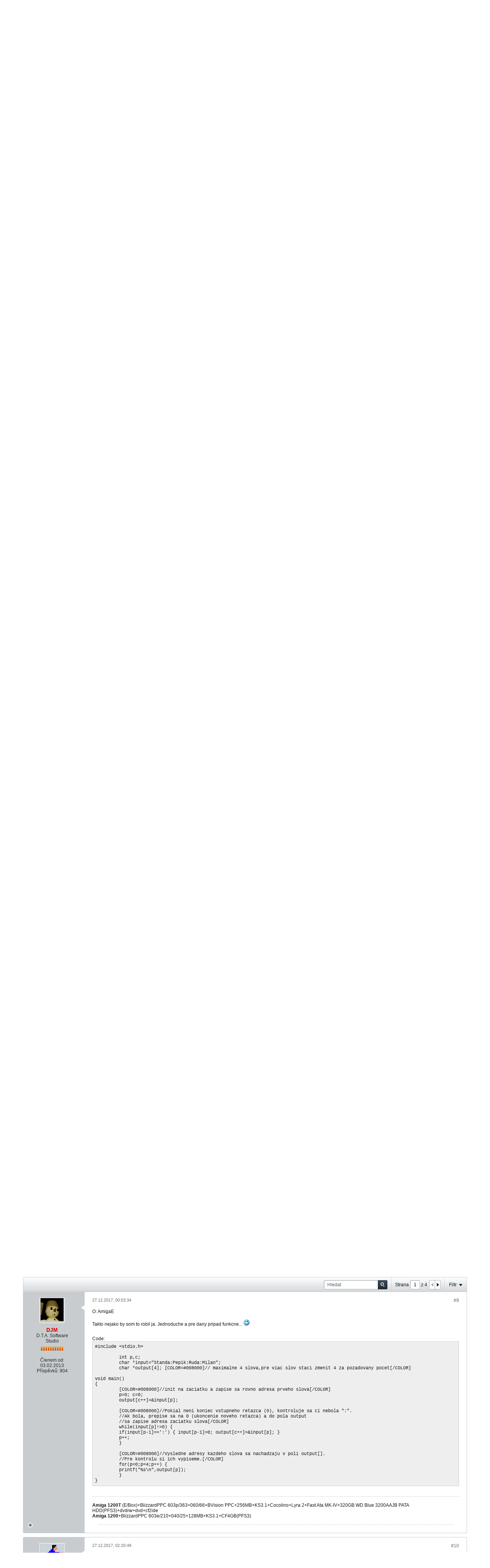

--- FILE ---
content_type: text/html; charset=UTF-8
request_url: https://www.amigaportal.cz/node/4423
body_size: 18229
content:
<!DOCTYPE html>
<html id="htmlTag" xmlns="http://www.w3.org/1999/xhtml" xml:lang="cs-CZ" lang="cs-CZ" dir="ltr">
<head>
	
	
	<base href="https://www.amigaportal.cz/" />
	
		<link rel="Shortcut Icon" href="favicon.ico" type="image/x-icon" />
	

	
	
	
		
		
	

	

	
	<link rel="stylesheet" type="text/css" href="css.php?styleid=103&amp;td=ltr&amp;sheet=css_reset.css,css_unreset.css,css_utilities.css&amp;ts=1762033297 " />
<link rel="stylesheet" type="text/css" href="css.php?styleid=103&amp;td=ltr&amp;sheet=css_imgareaselect-animated.css,css_jquery-ui-1_12_1_custom.css,css_jquery_qtip.css,css_jquery_selectBox.css,css_jquery_autogrow.css,css_global.css,css_fonts.css,css_b_link.css,css_b_layout.css,css_b_button.css,css_b_button_group.css,css_b_icon.css,css_b_tabbed_pane.css,css_b_form_control.css,css_b_form_input.css,css_b_form_select.css,css_b_form_textarea.css,css_b_media.css,css_b_divider.css,css_b_avatar.css,css_b_namecard.css,css_b_ajax_loading_indicator.css,css_responsive.css,css_b_vbscroller.css,css_b_theme_selector.css,css_b_top_background.css,css_b_module.css,css_b_comp_menu_horizontal.css,css_b_comp_menu_dropdown.css,css_b_comp_menu_vert.css,css_b_top_menu.css&amp;ts=1762033297 " />

<script type="text/javascript" src="js/header-rollup-575.js"></script>

	
	
		<meta property="og:site_name" content="Amigaportal.cz" />
		<meta property="og:description" content="Diskuze kolem různých souborových manažerů, grafických programech, trackerů a utilit." />
		<meta property="og:url" content="https://www.amigaportal.cz/node/4423" />
		
		<meta property="og:type" content="website" />
	
	<link rel="sitemap" href="xmlsitemap.php" type="application/xml" />

	
	
	<link rel="canonical" href="https://www.amigaportal.cz/node/4423" />

	
	<meta name="viewport" content="width=device-width, initial-scale=1, viewport-fit=cover" />

	
	
	
		
		
		
			
			
		
	

	
	
	
		

	<title>
		
			AmigaE - 
		
		Amigaportal.cz
	</title>

	<meta name="description" content="Diskuze kolem různých souborových manažerů, grafických programech, trackerů a utilit." />
	<meta name="generator" content="vBulletin 5.7.5" />

	
	

	<link rel="stylesheet" type="text/css" href="css.php?styleid=103&amp;td=ltr&amp;sheet=css_login.css&amp;ts=1762033297 " />
<link rel="stylesheet" type="text/css" href="css.php?styleid=103&amp;td=ltr&amp;sheet=css_b_post.css,css_b_post_control.css,css_b_post_attachments.css,css_b_post_notice.css,css_b_post_sm.css,css_b_comments.css,css_b_comment.css,css_b_comment_entry.css,css_b_userinfo.css,css_b_meter.css,css_b_inlinemod.css,css_b_bbcode.css,css_b_bbcode_user.css,css_b_event.css,css_b_link_thumbnail_list.css,css_b_thumbnail_nav.css&amp;ts=1762033297 " />
<link rel="stylesheet" type="text/css" href="css.php?styleid=103&amp;td=ltr&amp;sheet=css_b_sharing_menu.css&amp;ts=1762033297 " />
<link class="js-additional-css" rel="stylesheet" type="text/css" href="css.php?styleid=103&amp;td=ltr&amp;sheet=css_additional.css&amp;ts=1762033297 " />

<script type="text/javascript">
		if (location.hash) {
			document.write('<style type="text/css"> a.anchor { display:none;} <\/style>');
		}

		var uploadUrlTarget = "https://www.amigaportal.cz/uploader/url";
		var pageData = {
			"baseurl": "https://www.amigaportal.cz",
			"baseurl_path": "/",
			"baseurl_core": "https://www.amigaportal.cz/core",
			"baseurl_pmchat": "https://www.amigaportal.cz/pmchat/chat",
			"pageid": "82",
			"pagetemplateid": "4",
			"channelid": "29",
			"nodeid": "4423",
			"userid": "0",
			"username": "Host",
			"musername": "Host",
			"user_startofweek": "1",
			
			"user_lang_pickerdateformatoverride": "",
			"user_editorstate": "",
			"textDirLeft": "left",
			"textDirRight": "right",
			"textdirection": "ltr",
			"can_use_sitebuilder": "",
			"cookie_prefix": "bb",
			"cookie_path": "/",
			"cookie_domain": "",
			"inlinemod_cookie_name": "inlinemod_nodes",
			
				"pagenum": "1",
			
			"languageid": "5",
			"threadmarking": "2",
			"lastvisit": "1769920592",
			"phrasedate": "1762161285",
			"optionsdate": "1761427444",
			
			"current_server_datetime": "1769920592",
			"simpleversion": "v=575",
			
			"showhv_post": "1",
			"nextcron": "1769920800",
			"securitytoken": "guest",
			"privacystatus": "0",
			"flash_message": "",
			"registerurl": "https://www.amigaportal.cz/register",
			"activationurl": "https://www.amigaportal.cz/activateuser",
			"helpurl": "https://www.amigaportal.cz/help",
			"contacturl": "https://www.amigaportal.cz/contact-us",
			"datenow": "01.02.2026"
		};
		
		

	</script>
	
	
<link rel="alternate" title="Amigaportal.cz" type="application/rss+xml" href="https://www.amigaportal.cz/external?type=rss2" />
<link rel="alternate" title="Amigaportal.cz -- Aplikace" type="application/rss+xml" href="https://www.amigaportal.cz/external?type=rss2&amp;nodeid=29" />
<link rel="next" href="https://www.amigaportal.cz/node/4423/page2" />
</head>

	







	

<body id="vb-page-body" class="l-desktop page82 vb-page view-mode logged-out" itemscope itemtype="http://schema.org/ItemPage" data-usergroupid="1" data-styleid="103">
<script type="text/javascript">
	vBulletin.Responsive.Debounce.checkBrowserSize();
</script>




	


<div class="b-top-menu__background b-top-menu__background--sitebuilder js-top-menu-sitebuilder h-hide-on-small h-hide">
	<div class="b-top-menu__container">
		<ul class="b-top-menu b-top-menu--sitebuilder js-top-menu-sitebuilder--list js-shrink-event-parent">
			
		</ul>
	</div>
</div>

<nav class="b-top-menu__background js-top-menu-user">
	<div class="b-top-menu__container">
		<ul class="b-top-menu b-top-menu--user js-top-menu-user--list js-shrink-event-parent">
			




	



	<li class="b-top-menu__item b-top-menu__item--no-left-divider b-top-menu__item--no-right-divider username-container js-shrink-event-child">

		<div class="b-comp-menu-dropdown b-comp-menu-dropdown--headerbar js-comp-menu-dropdown b-comp-menu-dropdown--open-on-hover js-login-menu">
			<div id="lnkLoginSignupMenu" class="b-comp-menu-dropdown__trigger js-comp-menu-dropdown__trigger b-comp-menu-dropdown__trigger--arrow b-comp-menu-dropdown__trigger--headerbar js-button" tabindex="0">
				Přihlášení nebo registrace
			</div>

			<ul class="b-comp-menu-dropdown__content js-comp-menu-dropdown__content b-comp-menu-dropdown__content--right">

				<li class="b-comp-menu-dropdown__content-item js-comp-menu-dropdown__content-maintain-menu b-comp-menu-dropdown__content-item--no-hover">
					

<div class='js-login-form-main-container login-form-main-container'>

<div class="js-error-box error h-margin-bottom-l h-hide"></div>

<div class="js-login-message-box login-message-box h-hide">
	<div class="h-center-container"><div class="h-center">Přihlašuji se...</div></div>
</div>

<form action="" method="post" class="h-clearfix js-login-form-main ">
	<div class="login-fieldset table">
		<div class="tr">
			
				
			
			<span class="td">
				<input type="text" name="username" value="" class="js-login-username b-form-input__input b-form-input__input--full" placeholder="Uživatel" />
			</span>
		</div>
		<div class="tr">
			<span class="td">
				<input type="password" autocomplete="off" name="password" class="js-login-password b-form-input__input b-form-input__input--full" placeholder="Heslo" />
			</span>
		</div>
	</div>

	
	

	<div class="secondary-controls h-left h-clear-left h-margin-top-s">
		<label><input type="checkbox" name="rememberme"  />Pamatovat si přihlašovací údaje?</label>
	</div>

	<div class="primary-controls h-right h-clear-right h-margin-top-s">
		<button type="button" class="js-login-button b-button b-button--primary">Přihlásit se</button>
	</div>

	<div class="secondary-controls h-left h-clear-left">
		<a href="https://www.amigaportal.cz/lostpw" class='b-link lost-password-link'>Zapomenuté uživatelské jméno nebo heslo?</a>
	</div>

	<div class="primary-controls h-right h-clear-right">
		
			
			
			
		
		nebo <a id="idLoginSignup" href="https://www.amigaportal.cz/register?urlpath=aHR0cHM6Ly93d3cuYW1pZ2Fwb3J0YWwuY3ovL25vZGUvNDQyMw%3D%3D" target="_top">Registrace</a>
	</div>

</form>
</div>
				</li>

				
				

				<li id="externalLoginProviders" class="b-comp-menu-dropdown__content-item js-comp-menu-dropdown__content-maintain-menu b-comp-menu-dropdown__content-item--no-hover js-external-login-providers h-clearfix h-hide-imp">
					<span class="h-left h-margin-left-s login-external-label">Log in with</span>
					
					
					
				</li>

			</ul>

		</div>

	</li>

	

		</ul>
	</div>
</nav>

<div id="sitebuilder-wrapper" class="noselect h-clearfix h-hide-on-small">
	
</div>

<div class="main-navbar-bottom-line"></div>

<div id="outer-wrapper">
<div id="wrapper">

	
	<div id="header-axd" class="header-edit-box axdnum_1 h-clearfix">
		
		<div class="axd-container axd-container_header">
			<div class="admin-only">
				
			</div>
			<div class="axd axd_header">
				
			</div>
		</div>
		<div class="axd-container axd-container_header2">
			<div class="admin-only">
				
			</div>
			<div class="axd axd_header2">
				
			</div>
		</div>
	</div>

	
	
	
	
	<header class="b-top-background__header-mainnav-subnav">

		
		<div class="b-top-background__header-mainnav">

			
			<div id="header" class="noselect">
				<div class="header-cell header-edit-box">
					
					<div class="site-logo">
						<a href="https://www.amigaportal.cz/"><img src="filedata/fetch?filedataid=9677" data-orig-src="filedata/fetch?filedataid=9677" alt="Logo" title="Diskusní fórum pro amigisty" /></a>
					</div>
				</div>
				<div class="toolbar">
					<ul class="h-right">
						
						
						
						<li class="search-container">
							<form id="searchForm" action="https://www.amigaportal.cz/search" class="h-left" method="GET">
								<div class="h-left">

									
									<div class="search-box h-clearfix">

										<div class="search-term-container">

											<input type="text" name="q" id="q" placeholder="Hledat" class="search-term b-form-input__input b-form-input__input--shadow" autocomplete="off" />

											<div class="search-menu-container h-clearfix">
												<div class="vertical-divider-left"></div>
												<div class="b-comp-menu-dropdown js-comp-menu-dropdown b-comp-menu-dropdown--open-on-hover b-comp-menu-dropdown--header-search">
													<div class="b-comp-menu-dropdown__trigger js-comp-menu-dropdown__trigger b-comp-menu-dropdown__trigger--arrow js-button" tabindex="0"></div>
													<ul class="b-comp-menu-dropdown__content js-comp-menu-dropdown__content">

	<li class="b-comp-menu-dropdown__content-item b-comp-menu-dropdown__content-item--first b-comp-menu-dropdown__content-item--no-hover js-comp-menu-dropdown__content-maintain-menu">

		<div class="searchPopupBody">

			<label><input type="checkbox" name="searchFields[title_only]" class="searchFields_title_only" value="1" />Prohledej pouze titulky příspěvků</label>

			

			
				
				
					<label><input type="checkbox" name="searchFields[channel][]" class="searchFields_channel" value="29" />Prohledej pouze v Aplikace</label>
				
			

			<div class="b-button-group h-margin-top-xs">
				<button type="submit" id="btnSearch-popup" class="b-button b-button--primary">Hledat</button>
			</div>

		</div>

		<input type="hidden" name="searchJSON" value="" />
	</li>

	<li class="b-comp-menu-dropdown__content-item js-comp-menu-dropdown__content-maintain-menu">
		<a href="#" id="btnAdvSearch" class="adv-search-btn">Pokročilé hledání</a>
	</li>

</ul>
												</div>
											</div>

										</div>

										<button type="submit" id="btnSearch" class="search-btn" title="Hledat"><span class="b-icon b-icon__search"></span></button>

									</div>

								</div>
							</form>
						</li>
						
					</ul>
				</div>
				
			</div>

			
			<nav id="channel-tabbar" class="h-clearfix noselect">
				<ul class="channel-tabbar-list h-left b-comp-menu-horizontal js-comp-menu-horizontal js-comp-menu--dropdown-on-small b-comp-menu-dropdown--inactive js-comp-menu-dropdown__content--main-menu h-hide-on-small js-shrink-event-parent">

					
						
					

					
					
					
						
						
						
						<li class="current section-item js-shrink-event-child">
							<a   href="" class="h-left navbar_home">Fórum</a>
							
								<span class="channel-tabbar-divider"></span>
							
							<span class="mobile dropdown-icon"><span class="icon h-right"></span></span>
						</li>
					
						
						
						
						<li class=" section-item js-shrink-event-child">
							<a   href="node/13" class="h-left navbar_articles">Články</a>
							
								<span class="channel-tabbar-divider"></span>
							
							<span class="mobile dropdown-icon"><span class="icon h-right"></span></span>
						</li>
					
						
						
						
						<li class=" section-item js-shrink-event-child">
							<a   href="node/143177" class="h-left navbar_knihovna">Knihovna</a>
							
							<span class="mobile dropdown-icon"><span class="icon h-right"></span></span>
						</li>
					
					
				</ul>
			</nav>


		</div>


		
		<nav id="channel-subtabbar" class="h-clearfix  h-hide-on-small h-block js-channel-subtabbar">
			<ul class="h-left channel-subtabbar-list js-channel-subtabbar-list js-shrink-event-parent">
				
					
					
					<li class=" js-shrink-event-child">
						<a   href="search?searchJSON=%7B%22last%22%3A%7B%22from%22%3A%22lastMonth%22%7D%2C%22channel%22%3A%5B%221%22%5D%2C%22sort%22%3A%7B%22lastcontent%22%3A%22desc%22%7D%2C%22view%22%3A%22topic%22%2C%22exclude_type%22%3A%5B%22vBForum_PrivateMessage%22%5D%7D&amp;btnSubmit=" class="navbar_posledn_pspvky">Poslední příspěvky</a>
					</li>
				
					
					
					<li class=" js-shrink-event-child">
						<a   href="online" class="navbar_whos_online">Kdo je právě online?</a>
					</li>
				
					
					
					<li class=" js-shrink-event-child">
						<a   href="memberlist" class="navbar_member_list">Členové</a>
					</li>
				
					
					
					<li class=" js-shrink-event-child">
						<a   href="calendar" class="navbar_calendar">Kalendář</a>
					</li>
				
			</ul>
		</nav>


	</header>


	
		
	

	
	
		
		<nav class="breadcrumbs-wrapper">
		<ul id="breadcrumbs" class="h-clearfix" itemprop="breadcrumb">
			<li class="crumb">
				<a class="crumb-link h-flex-valign-center" href="">
					<span class="b-icon b-icon__home" title="Domů"></span>
				</a>
			</li>
			
				
					
					
				
				<li class="crumb">
					<span class="b-icon b-icon__chevron-right--gray separator"></span>
					
						<a class="crumb-link" href="https://www.amigaportal.cz/node/2">Forum</a>
					
				</li>
			
				
					
					
				
				<li class="crumb">
					<span class="b-icon b-icon__chevron-right--gray separator"></span>
					
						<a class="crumb-link" href="https://www.amigaportal.cz/node/14">Klasická Amiga</a>
					
				</li>
			
				
					
					
				
				<li class="crumb">
					<span class="b-icon b-icon__chevron-right--gray separator"></span>
					
						<a class="crumb-link" href="https://www.amigaportal.cz/node/29">Aplikace</a>
					
				</li>
			
		</ul>
		</nav>
	

	

	
	
		
			
			
				
				
				
			
		
			
			
				
				
				
			
		
	

	

	


	


	
	<main id="content">
		<div class="canvas-layout-container js-canvas-layout-container">

<div id="canvas-layout-full" class="canvas-layout" data-layout-id="1">

	

	

		
	



	



<!-- row -->
<div class="canvas-layout-row l-row no-columns h-clearfix">

	
	

	

		
		
		

		
	





	



	



	




	
	







<!-- section 200 -->



<div class="canvas-widget-list section-200 js-sectiontype-global_after_breadcrumb h-clearfix l-col__large-12 l-col__small--full l-wide-column">

	

	

	

</div>

	

</div>

	

		
	



	



<!-- row -->
<div class="canvas-layout-row l-row no-columns h-clearfix">

	
	

	

		
		
		

		
	





	



	



	




	
	







<!-- section 2 -->



<div class="canvas-widget-list section-2 js-sectiontype-notice h-clearfix l-col__large-12 l-col__small--full l-wide-column">

	

	
	<!-- *** START WIDGET widgetid:37, widgetinstanceid:20, template:widget_announcement *** -->
	
	


	
	





<div class="b-module canvas-widget default-widget announcement-widget empty" id="widget_20" data-widget-id="37" data-widget-instance-id="20">
	
	<div class="widget-header h-clearfix">
		
		
			
		

		<div class="module-title h-left">
			
				<h1 class="main-title js-main-title hide-on-editmode">Oznámení</h1>
				
				
				
			
		</div>
		
			<div class="module-buttons">
				
					<span class="toggle-button module-button-item collapse" title="Sbalit" data-toggle-title="Rozbalit"><span class="b-icon b-icon__toggle-collapse">Sbalit</span></span>
				
			</div>
		
	</div>
	

	<div class="widget-content">
		
			
				Aktuálně žádná oznámení.
				
			
				
	</div>
</div>
	<!-- *** END WIDGET widgetid:37, widgetinstanceid:20, template:widget_announcement *** -->

	<!-- *** START WIDGET widgetid:57, widgetinstanceid:21, template:widget_pagetitle *** -->
	
	


	
	





	
	
	
		
		
	







	




	



<div class="b-module canvas-widget default-widget page-title-widget widget-no-header-buttons widget-no-border" id="widget_21" data-widget-id="57" data-widget-instance-id="21">
	
	<div class="widget-header h-clearfix">
		
		

		<div class="module-title h-left">
			
				<h1 class="main-title js-main-title hide-on-editmode">AmigaE</h1>
				
				
				
			
		</div>
		
			<div class="module-buttons">
				
					<span class="toggle-button module-button-item collapse" title="Sbalit" data-toggle-title="Rozbalit"><span class="b-icon b-icon__toggle-collapse">Sbalit</span></span>
				
			</div>
		
	</div>
	


	
	

</div>
	<!-- *** END WIDGET widgetid:57, widgetinstanceid:21, template:widget_pagetitle *** -->


	

</div>

	

</div>

	

		
	



	



<!-- row -->
<div class="canvas-layout-row l-row no-columns h-clearfix">

	
	

	

		
		
		

		
	





	



	



	




	
	

	
	







<!-- section 0 -->



<div class="canvas-widget-list section-0 js-sectiontype-primary js-sectiontype-secondary h-clearfix l-col__large-12 l-col__small--full l-wide-column">

	

	
	<!-- *** START WIDGET widgetid:8, widgetinstanceid:22, template:widget_conversationdisplay *** -->
	



	
		
	
	
		
			
		
	

	
	
	
	
		
		
		
		
		

		
			
			
			

			
			
			
			
				
			
			
			

			
				
			
			

			

			

			
				
					
				
				
				
				
				
				
			

			

			

			

			
			
			

			
			

			
				
			

			
				
				
				
			

			
			

			
				
			


			
			
				
					
					
					
				
				
					
				
			
				
					
					
					
				
				
					
				
			
				
					
					
					
				
				
					
				
			
				
					
					
					
				
				
					
				
			
				
					
					
					
				
				
					
				
			
				
					
					
					
				
				
					
				
			
				
					
					
					
				
				
					
				
			
				
					
					
					
				
				
					
				
			
				
					
					
					
				
				
					
				
			
				
					
					
					
				
				
					
				
			
				
					
					
					
				
				
					
				
			
				
					
					
					
				
				
					
				
			
				
					
					
					
				
				
					
				
			
				
					
					
					
				
				
					
				
			
				
					
					
					
				
				
					
				
			

			
			
			

			
				
				
					
				

				
			

			
			
			
			
			
			

		
	

	
	
	
		
		
		 
	

	
	
	
		
		
			
		
	

	<div class="b-module canvas-widget default-widget conversation-content-widget  forum-conversation-content-widget widget-tabs widget-no-border widget-no-header-buttons  axd-container" id="widget_22" data-widget-id="8" data-widget-instance-id="22" data-widget-default-tab="">
		
			<div class="conversation-status-messages">
				
				
				
				
				<div class="conversation-status-message notice h-hide"><span></span><div class="close">X</div></div>
			</div>

			<div class="widget-header h-clearfix">
				<div class="module-title h-left main-header-title">
					
				</div>
				<div class="module-buttons">
					<span class="toggle-button module-button-item collapse" title="Sbalit" data-toggle-title="Rozbalit"><span class="b-icon b-icon__toggle-collapse">Sbalit</span></span>
				</div>
				
				
				<div class="conversation-controls h-right h-clear hide-on-editmode b-button-group h-margin-bottom-l js-movable-toolbar-button-container">
					
				</div>
				
					<div class="widget-tabs-nav h-clear">
						<a id="topic-module-top" class="anchor js-module-top-anchor"></a>
						
						<ul class="ui-tabs-nav hide-on-editmode h-left b-comp-menu-horizontal js-module-tab-menu js-comp-menu-horizontal js-comp-menu--dropdown-on-xsmall b-comp-menu-dropdown--inactive">
							
							
							<li><a href="#thread-view-tab" data-href="https://www.amigaportal.cz/node/4423?view=thread">Příspěvků</a></li>
							
							<li><a href="#stream-view-tab" data-href="https://www.amigaportal.cz/node/4423?view=stream">Nejnovější aktivita</a></li>
							
							<li><a href="#media-view-tab" data-href="https://www.amigaportal.cz/node/4423?view=media">Fotky</a></li>
						</ul>
					</div>
				
			</div>
			<div class="widget-content tab widget-tabs-panel">
				<input type="hidden" name="canmoderate" id="canmoderate" value="0" />
				
					
					
					
					
				
				<div id="thread-view-tab" class="conversation-view conversation-thread-view">
					
						
					
					
						
							
						
					

					


	
		
	



	











<div class="conversation-toolbar-wrapper  top h-clear hide-on-editmode
	
		scrolltofixed-floating
		scrolltofixed-top
	
" data-allow-history="1">
	<div class="conversation-toolbar">


		

		
			
			<div class="toolset-left">

				
				<div class="conversation-toolbar-height-shim js-shrink-event-child">
					<div class="b-button">&nbsp;</div>
				</div>

			</div>
		
		

		

		<ul class="toolset-right js-shrink-event-parent">

			
				<li class="toolbar-search h-hide-on-small js-shrink-event-child">
					<form name="toolbar-search-form" action="activity/get" method="post" class="toolbar-search-form">
						<input type="hidden" name="nodeid" value="4423" />
						<input type="hidden" name="view" value="thread" />
						
							<input type="hidden" name="per-page" value="15" />
							<input type="hidden" name="pagenum" value="1" />
						

						<div class="js-toolbar-search-inner b-form-input__input-with-button-container b-form-input__input-with-button-container--full">

							<input type="text" name="q" value="" class="b-form-input__input b-form-input__input--with-button b-form-input__input--shadow js-filter-search" placeholder="Hledat" data-filter-name="Hledat" />

							<button type="submit" name="btnSearch" id="btnSearch-top" class="b-form-input__inside-button"><span class="b-form-input__inside-button-icon b-icon b-icon__search-gray-s">Hledat</span></button>

						</div>

					</form>
				</li>
				<li class="h-hide-on-small js-shrink-event-child">
					<div class="toolbar-divider">
						<span class="toolbar-divider-inner"></span>
					</div>
				</li>
			

			
			
				
			

			
			
				<li class="toolbar-pagenav js-toolbar-pagenav h-hide-on-xsmall js-shrink-event-child">
					<div class="toolbar-pagenav-wrapper">
						<!-- Page Nav controls -->










	
	
	
	


<div class="pagenav-controls ">
	<form class="pagenav-form h-clearfix" action="https://www.amigaportal.cz/node/4423">
		<input type="hidden" class="defaultpage" value="1" />
		
		<div class="pagenav h-left">
			Strana <input type="text" name="page" class="js-pagenum textbox h-padding-horiz-none b-form-input__input--shadow" value="1" /> z <span class="pagetotal">4</span>
		</div>

		<div class="horizontal-arrows h-left">
			<a  class="arrow left-arrow h-disabled"  title="Předchozí strana" rel="prev"><span class="vb-icon vb-icon-arrow-left"></span></a>
			<a  href="https://www.amigaportal.cz/node/4423/page2" data-orig-href="https://www.amigaportal.cz/node/4423/page2" class="arrow right-arrow " data-page="2" title="Následující strana" rel="next"><span class="vb-icon vb-icon-arrow-right"></span></a>
		</div>
	</form>	
</div>
					</div>
				</li>
				
					<li class="h-hide-on-xsmall js-shrink-event-child">
						<div class="toolbar-divider">
							<span class="toolbar-divider-inner"></span>
						</div>
					</li>
				
			

			
				<li class="toolbar-filter toolbar-filter-top js-shrink-event-child">
					<div class="filter-wrapper h-clearfix js-button" tabindex="0">
						<div class="label h-left">Filtr</div>
						<div class="arrow vb-icon-wrapper h-left"><span class="vb-icon vb-icon-triangle-down-wide"></span></div>
					</div>
				</li>
			

			

			
		</ul>
	</div>


	

	
		
			
		
		
		<form action="activity/get" method="post" class="toolbar-filter-overlay h-clearfix">
			<input type="hidden" name="nodeid" value="4423" />
			<input type="hidden" name="view" value="thread" />
			
			
			
			
				<input type="hidden" name="nolimit" value="1" />
			
			
				<input type="hidden" name="per-page" value="15" />
				<input type="hidden" name="pagenum" value="1" />
			
			
			
			
				<input type="hidden" name="userid" value="0" />
			
			
			
			<input type="hidden" name="showChannelInfo" value="1" />
			<ul class="filter-options-list">
				
				
				<li>
					<div class="filter-header">Čas</div>
					<div class="filter-options">
						
						
						
						
						
						
						
						
						
							
						
						
						
						

						
							<label><input type="radio" name="filter_time" value="time_all" checked="checked" class="js-default-checked" /><span>Kdykoli</span></label>
						
						<label><input type="radio" name="filter_time" value="time_today" /><span>Dnes</span></label>
						<label><input type="radio" name="filter_time" value="time_lastweek" /><span>Poslední týden</span></label>
						<label><input type="radio" name="filter_time" value="time_lastmonth" /><span>Poslední měsíc</span></label>
					</div>
				</li>
				

				

				
				<li>
					<div class="filter-header">Zobrazit</div>
					<div class="filter-options">
						
						
						
						
						
						
						
						
						
						
						
						
						
						
						
							
						
						
						
						

						<label><input type="radio" name="filter_show" value="show_all" checked="checked" class="js-default-checked" /><span>Vše</span></label>
						<label><input type="radio" name="filter_show" value="vBForum_Text" /><span>Pouze diskuse</span></label>
						<label><input type="radio" name="filter_show" value="vBForum_Gallery" /><span>Pouze fotky</span></label>
						<label><input type="radio" name="filter_show" value="vBForum_Video" /><span>Pouze videa</span></label>
						<label><input type="radio" name="filter_show" value="vBForum_Link" /><span>Pouze odkazy</span></label>
						<label><input type="radio" name="filter_show" value="vBForum_Poll" /><span>Pouze ankety</span></label>
						<label><input type="radio" name="filter_show" value="vBForum_Event" /><span>Pouze události</span></label>
					</div>
				</li>
				
				
				
				
				
				

				

				
				<!-- end if prefixsets -->
			</ul>
		</form>

		

		<div class="filtered-by h-clearfix h-hide">
			<label>Filtrováno podle:</label>
			<div class="filter-text-wrapper h-left">
				
				
				
			</div>
			<a href="#" class="clear-all h-hide">Vymazat vše</a>
		</div>
		<div class="new-conversations-strip"><span></span> new posts</div>
	
</div>



	<div class="h-show-on-xsmall h-right h-margin-top-l js-under-toolbar-pagenav h-margin-bottom-m">
		


	



	


<div class="pagenav-container h-clearfix noselect pagenav-container--no-margin">
	<div class="js-pagenav pagenav h-right js-shrink-event-parent" data-baseurl="https://www.amigaportal.cz/node/4423">

		
			
		

		
		
			<a class="js-pagenav-button js-pagenav-prev-button b-button b-button--secondary h-hide-imp js-shrink-event-child" data-page="0" href="" tabindex="0">Předchozí</a>
		

		
		
			

				
					
				

				
					
				

				
				

				<a class="js-pagenav-button b-button b-button--narrow js-shrink-event-child b-button--primary page js-pagenav-current-button js-pagenav-first-button" data-page="1" href="https://www.amigaportal.cz/node/4423" tabindex="0">1</a>

			

				
					
				

				

				
				

				<a class="js-pagenav-button b-button b-button--narrow js-shrink-event-child b-button--secondary" data-page="2" href="https://www.amigaportal.cz/node/4423/page2" tabindex="0">2</a>

			

				
					
				

				

				
				

				<a class="js-pagenav-button b-button b-button--narrow js-shrink-event-child b-button--secondary" data-page="3" href="https://www.amigaportal.cz/node/4423/page3" tabindex="0">3</a>

			

				
					
				

				
					
				

				
				

				<a class="js-pagenav-button b-button b-button--narrow js-shrink-event-child b-button--secondary js-pagenav-last-button" data-page="4" href="https://www.amigaportal.cz/node/4423/page4" tabindex="0">4</a>

			
		
		
		
		
		<a class="js-pagenav-button b-button b-button--narrow js-shrink-event-child b-button--secondary js-pagenav-button--template h-hide-imp" data-page="0" href="https://www.amigaportal.cz/node/4423" tabindex="0">template</a>

		
		
			<a class="js-pagenav-button js-pagenav-next-button b-button b-button--secondary js-shrink-event-child" data-page="2" href="https://www.amigaportal.cz/node/4423/page2" tabindex="0">Následující</a>
		

	</div>
</div>
	</div>

					<div class="conversation-content">
						<ul class="conversation-list list-container h-clearfix   thread-view">
							
								
								
								

								
								
								
								
									

									

									
										
									
								
									

									

									
								
									

									

									
								
									

									

									
										
									
								
									

									

									
										
									
								
									

									

									
										
									
								
									

									

									
								
									

									

									
										
									
								
									

									

									
										
									
								
									

									

									
										
									
								
									

									

									
								
									

									

									
										
									
								
									

									

									
										
									
								
									

									

									
										
									
								
									

									

									
								

								

								
									

									
										
									
								
									

									
										
									
								
									

									
										
									
								
									

									
										
									
								
									

									
										
									
								
									

									
										
									
								
									

									
										
									
								
									

									
										
									
								
									

									
										
									
								
									

									
										
									
								
									

									
										
									
								
									

									
										
									
								
									

									
										
									
								
									

									
										
									
								
									

									
										
									
								
							
							
							
							
								
							
								
							
								
							
								
							
								
							
								
							
								
							
								
							
								
							
								
							
								
							
								
							
								
							
								
							
								
							

							

							
							
							
								
									
									
								
								
									
									<!-- Starter Conversation -->
									
									



	
	


















	
		
	





<li data-node-id="4423" 
	data-node-publishdate="1514232737"  
	class="b-post js-post js-comment-entry__parent h-restore--on-preview b-post--text b-post--first js-conversation-starter h-left h-clear js-slideshow__gallery-node js-poll__parent " itemscope itemtype="http://schema.org/CreativeWork">

	
	
	
		<a id="post4423" class="anchor"></a>
	

	
		

		
		

		

		
		
		<meta  itemprop="url" content="https://www.amigaportal.cz/node/4423" />
	


	<div class="l-row l-row__fixed--left">
		<div class="l-col__fixed-3 l-col--userinfo l-col__small--full h-hide--on-preview h-padding-right-l">
			



<div class="userinfo b-userinfo b-post__hide-when-deleted" itemprop="author" itemscope itemtype="http://schema.org/Person">
	
		

		
		
			
			
		

		
			<a href="https://www.amigaportal.cz/member/139-ghh" class="b-avatar b-avatar--m b-avatar--thread h-margin-bottom-l"><img src="./core/customavatars/thumbs/avatar139_13.gif" alt="ghh" title="ghh" /></a>
		
	
	<!-- responsive alteration: Added userinfo-details wrapper in order to
	support left floated avatar with all other information on the right. -->
	
	<div class="b-userinfo__details">
		
		<div class="author h-text-size--14">
			<strong>
			








	
	
		
	











	<a href="https://www.amigaportal.cz/member/139-ghh"
		class="" 
		data-vbnamecard="139">ghh</a>

			</strong>
			


	





	



		</div>
		
		

		
			
			<div class="b-meter h-margin-top-m highpos" title="je bohem mezi všemi">
				
				
					<div class="b-meter__bar b-meter__bar--selected"></div>
					<div class="b-meter__bar b-meter__bar--selected"></div>
				
					<div class="b-meter__bar b-meter__bar--selected"></div>
					<div class="b-meter__bar b-meter__bar--selected"></div>
				
					<div class="b-meter__bar b-meter__bar--selected"></div>
					<div class="b-meter__bar b-meter__bar--selected"></div>
				
					<div class="b-meter__bar b-meter__bar--selected"></div>
					<div class="b-meter__bar b-meter__bar--selected"></div>
				
					<div class="b-meter__bar b-meter__bar--selected"></div>
					<div class="b-meter__bar b-meter__bar--selected"></div>
				
			</div>
		
		
		<div class="b-userinfo__rank h-margin-top-s h-hide"></div>
		
		<ul class="b-userinfo__additional-info-block h-margin-top-xl">
			
				<li class="b-userinfo__additional-info"><label>Členem od:</label> <span>14.10.2006</span></li>
				<li class="b-userinfo__additional-info"><label>Příspěvků:</label> <span>1913</span></li>
				
			
			
				
					
				
					
				
					
				
					
				
					
				
					
				
					
				
			
			
		</ul>
		<ul class="b-userinfo__icons h-margin-none">
			
				
			
			<li class="b-userinfo__icon h-left" title="ghh je offline"><span class="b-icon b-icon__status--gray"></span></li>

			
		</ul>
	</div>
</div>
			









	


<ul class="b-sharing-menu js-sharing-menu js-comp-menu-horizontal js-comp-menu--dropdown-on-small b-post__hide-when-deleted" data-dropdown-trigger-phrase="share" data-dropdown-icon-classes="b-icon b-icon__share" data-dropdown-content-classes="b-sharing-menu--dropdown" data-dropdown-menu-classes="b-sharing-menu--right-on-small">

	

	

	

</ul>
		</div>

		<div class="js-post__content-wrapper l-col__flex-3 l-col--post__body l-col__small--full h-restore--on-preview">
			<div class="b-post__body h-restore--on-preview h-padding-horiz-xxl h-padding-top-xl h-padding-bottom-m h-clearfix">
				<div class="b-post__arrow b-post__hide-when-deleted"></div>

				

				<div class="b-post__content js-post__content">
					<hr class="b-divider--section" />

					<div class="b-media h-hide--on-preview">
						<div class="b-media__img--rev">

							
								
							

							
							
							
							
							
								<a class="b-post__count js-show-post-link" href="https://www.amigaportal.cz/node/4423#post4423">#1
								</a>
							

							

							


						</div>
						<div class="b-media__body">
							
								<h2 class="b-post__title js-post-title b-post__hide-when-deleted">
									
										<img src="https://www.amigaportal.cz/core/images/icons/icon3.png" width="16" height="16" alt="" />
									
									
									AmigaE
								</h2>
							


							
							
							<div class="b-post__timestamp"><time itemprop="dateCreated" datetime="2017-12-25T20:12:17">25.12.2017, 21:12:17</time></div>

						</div>
					</div>


					<div class="b-post__hide-when-deleted">

					

	
	
			
	

					<div class="OLD__post-content h-padding-vert-xl">
						
							<div class="axd axd_first-post">
								
								
								
							</div>
						


						
						<div class="js-post__content-text restore h-wordwrap" itemprop="text">
							
								
								Nemůžu najít jak se dělá v E něco jako je příkaz parse v arexxu. Příklad:<br />

<div class="bbcode_container">
	<div class="bbcode_description">Code:</div>
	
	<pre class="bbcode_code" style="max-height:calc(30 * 1.4rem + 12px + 20px);">/* parse ala arexx */
mujtext = &quot;Standa:Pepik:Ruda:Milan&quot;
parse var mujtext jmeno1':'jmeno2':'jmeno3':'jmeno4
say jmeno1
say jmeno2
say jmeno3
say jmeno4</pre>
</div>Mám text a vím že jsou v něm jména oddělený dvojtečkou. Příkaz parse převede to co je mezi dvojtečkama na proměnné jmeno1, jmeno2, ...<br />
<br />
Neví někdo jak se to dělá v E nebo i v jinym jazyce, E se docela podobá céčku.
							
						</div>
					</div>


	
	
	
	
	
	<div class="b-post__edit h-margin-vert-l">
		
		
			Naposledy upravil <a href="https://www.amigaportal.cz/member/139-ghh">ghh</a>; <span class="time">25.12.2017, 21:14:49</span>.
		
		
			<span class="b-post__edit-reason">Důvod:</span> šotek
		

	</div>

	
	
		
			<div class="post-signature restore"><img width="26" height="12" data-align="none" data-size="full" border="0" src="https://ghh.8u.cz/pictures/oldamiga.png" alt="" data-fullsize-url="https://ghh.8u.cz/pictures/oldamiga.png" data-thumb-url="https://ghh.8u.cz/pictures/oldamiga.png" data-title="Klikni do obrázku a uvidíš jej v původní velikosti." data-caption="" class="bbcode-attachment thumbnail" />Amiga DraCo DaMi PegasosII G4 G5 <img width="24" height="20" data-align="none" data-size="full" border="0" src="https://ghh.8u.cz/pictures/macrosystemlogo.png" alt="" data-fullsize-url="https://ghh.8u.cz/pictures/macrosystemlogo.png" data-thumb-url="https://ghh.8u.cz/pictures/macrosystemlogo.png" data-title="Klikni do obrázku a uvidíš jej v původní velikosti." data-caption="" class="bbcode-attachment thumbnail" /></div>
		
	

	</div> 
  </div> 







		
			
				
				
				
			
			
<div class="b-post__footer h-hide--on-preview h-clear h-padding-bottom-m h-margin-horiz-xl">

	<div class="h-clearfix">
		
			<div class="h-margin-bottom-xl h-margin-top-none h-text-size--11" id="content-tags-4423">

	
	
	
	
	
	
		
	

	
		<strong>Tagy:</strong>
	

	
		<span class="js-content-tag-none">Žádné</span>
	
</div>
		

		
			<hr class="b-divider b-divider--post-controls" />
		

		<ul class="h-left js-post-info">

			
			

			

			
		</ul>

		<ul class="h-margin-top-s h-right js-post-controls b-comp-menu-horizontal js-comp-menu-horizontal js-comp-menu--dropdown-on-xsmall b-comp-menu-dropdown--inactive" data-node-id="4423" data-dropdown-icon-classes="b-icon b-icon__ellipsis" data-dropdown-content-classes="b-comp-menu-dropdown__content--right">
			

			

			

			

				

					

				

			

			

			

			

			

			

			
				
			

			

		</ul>


	</div>
</div>


			<div class="edit-conversation-container"></div>
		



      </div>
    </div>  
  </div>    
</li><!-- /end .b-post -->
									
								
								

								
								
									
									
								
							
								
									
									
								
								
									<!-- Conversation Replies or Comments -->
									
									
									
										
									

									
										





	
	















	




<li data-node-id="89671" 
	data-node-publishdate="1514239090"  
	class="b-post js-post js-comment-entry__parent h-restore--on-preview b-post--text  js-conversation-reply h-left h-clear js-slideshow__gallery-node js-poll__parent " itemscope itemtype="http://schema.org/Comment">

	
	
	
		<a id="post89671" class="anchor"></a>
	

	
		

		
		

		

		
		
		<meta  itemprop="url" content="https://www.amigaportal.cz/node/89671" />
	


	<div class="l-row l-row__fixed--left">
		<div class="l-col__fixed-3 l-col--userinfo l-col__small--full h-hide--on-preview h-padding-right-l">
			



<div class="userinfo b-userinfo b-post__hide-when-deleted" itemprop="author" itemscope itemtype="http://schema.org/Person">
	
		

		
		
			
			
		

		
			<a href="https://www.amigaportal.cz/member/309-exie" class="b-avatar b-avatar--m b-avatar--thread h-margin-bottom-l"><img src="./core/images/default/default_avatar_medium.png" width="64" height="64" alt="ExiE" title="ExiE" /></a>
		
	
	<!-- responsive alteration: Added userinfo-details wrapper in order to
	support left floated avatar with all other information on the right. -->
	
	<div class="b-userinfo__details">
		
		<div class="author h-text-size--14">
			<strong>
			








	
	
		
	











	<a href="https://www.amigaportal.cz/member/309-exie"
		class="" 
		data-vbnamecard="309">ExiE</a>

			</strong>
			


	





	



		</div>
		
		
			
			<div class="usertitle">Czech Amiga News</div>
		

		
			
			<div class="b-meter h-margin-top-m highpos" title="je bohem mezi všemi">
				
				
					<div class="b-meter__bar b-meter__bar--selected"></div>
					<div class="b-meter__bar b-meter__bar--selected"></div>
				
					<div class="b-meter__bar b-meter__bar--selected"></div>
					<div class="b-meter__bar b-meter__bar--selected"></div>
				
					<div class="b-meter__bar b-meter__bar--selected"></div>
					<div class="b-meter__bar b-meter__bar--selected"></div>
				
					<div class="b-meter__bar b-meter__bar--selected"></div>
					<div class="b-meter__bar b-meter__bar--selected"></div>
				
					<div class="b-meter__bar b-meter__bar--selected"></div>
					<div class="b-meter__bar b-meter__bar--selected"></div>
				
			</div>
		
		
		<div class="b-userinfo__rank h-margin-top-s h-hide"></div>
		
		<ul class="b-userinfo__additional-info-block h-margin-top-xl">
			
				<li class="b-userinfo__additional-info"><label>Členem od:</label> <span>12.04.2009</span></li>
				<li class="b-userinfo__additional-info"><label>Příspěvků:</label> <span>1686</span></li>
				
			
			
				
					
				
					
				
					
				
					
				
					
				
					
				
					
				
			
			
		</ul>
		<ul class="b-userinfo__icons h-margin-none">
			
				
			
			<li class="b-userinfo__icon h-left" title="ExiE je offline"><span class="b-icon b-icon__status--gray"></span></li>

			
		</ul>
	</div>
</div>
			









	


<ul class="b-sharing-menu js-sharing-menu js-comp-menu-horizontal js-comp-menu--dropdown-on-small b-post__hide-when-deleted" data-dropdown-trigger-phrase="share" data-dropdown-icon-classes="b-icon b-icon__share" data-dropdown-content-classes="b-sharing-menu--dropdown" data-dropdown-menu-classes="b-sharing-menu--right-on-small">

	

	

	

</ul>
		</div>

		<div class="js-post__content-wrapper l-col__flex-3 l-col--post__body l-col__small--full h-restore--on-preview">
			<div class="b-post__body h-restore--on-preview h-padding-horiz-xxl h-padding-top-xl h-padding-bottom-m h-clearfix">
				<div class="b-post__arrow b-post__hide-when-deleted"></div>

				

				<div class="b-post__content js-post__content">
					<hr class="b-divider--section" />

					<div class="b-media h-hide--on-preview">
						<div class="b-media__img--rev">

							
								
							

							
							
							
							
							

							
								<a class="b-post__count js-show-post-link" href="https://www.amigaportal.cz/node/4423?p=89671#post89671">#2</a>
							

							


						</div>
						<div class="b-media__body">
							


							
							
							<div class="b-post__timestamp"><time itemprop="dateCreated" datetime="2017-12-25T21:58:10">25.12.2017, 22:58:10</time></div>

						</div>
					</div>


					<div class="b-post__hide-when-deleted">

					
			
	

					<div class="OLD__post-content h-padding-vert-xl">
						


						
						<div class="js-post__content-text restore h-wordwrap" itemprop="text">
							
								
								O: AmigaE<br />
<br />
<div class="bbcode_container">
	<div class="bbcode_quote">
		<div class="quote_container">
			<div class="bbcode_quote_container b-icon b-icon__ldquo-l--gray"></div>
			
				<div class="bbcode_postedby">
					Autorem citovaného textu je <strong>ghh</strong>
					
						
						
							
							
							
							
								
								
								
								
									<a href="https://www.amigaportal.cz/node/4423#post4423" rel="nofollow" title="Přejít na původní příspěvek" class="b-icon b-icon__double-arrow-right--blue animate-scroll">Přejít na původní příspěvek</a>
								
							
						
					
				</div>
				<div class="message">Nemůžu najít jak se dělá v E něco jako je příkaz parse v arexxu. Příklad:<br />
Neví někdo jak se to dělá v E nebo i v jinym jazyce, E se docela podobá céčku.</div>
			
		</div>
	</div>
</div>Ja se obavam, ze jak C tak E jsou trosku &quot;nizsi&quot; programovaci jazyky a zadne takto jednoduche funkce nenabizeji (na rozdil treba od PHP kde je <i>explode</i>, nebo <i>str.split</i> v Pythonu).<br />
<br />
V Ccku by jsi mohl pouzit <i>strtok()</i> pripadne pokud by jsi mel k dispozici <i>strsep().<br />
</i><br />
Ale muzu se samozrejme mylit...
							
						</div>
					</div>



	
	

	</div> 
  </div> 





	
	





		
			
				
				
				
				
				
				
			
			
<div class="b-post__footer h-hide--on-preview h-clear h-padding-bottom-m h-margin-horiz-xl">

	<div class="h-clearfix">
		

		
			<hr class="b-divider b-divider--post-controls" />
		

		<ul class="h-left js-post-info">

			
			

			

			
		</ul>

		<ul class="h-margin-top-s h-right js-post-controls b-comp-menu-horizontal js-comp-menu-horizontal js-comp-menu--dropdown-on-xsmall b-comp-menu-dropdown--inactive" data-node-id="89671" data-dropdown-icon-classes="b-icon b-icon__ellipsis" data-dropdown-content-classes="b-comp-menu-dropdown__content--right">
			

			

			

			

				

					

				

			

			

			

			

			

			

			
				
			

			

		</ul>


	</div>
</div>


			<div class="b-comment-entry js-comment-entry h-padding-xxl h-padding-top-xl  comment-entry-box h-hide ">
				<h2 class="h-margin-bottom-xl">Komentovat</h2>
				<textarea class="b-comment-entry__textbox js-comment-entry__textbox autogrow" placeholder="Tady napiš svůj komentář k výše uvedenému příspěvku..."></textarea>

				<div class="b-button-group h-margin-top-xl">
					<button type="button" id="btnPostComment-89671" class="b-button b-button--primary js-comment-entry__post">Zveřejnit</button>
					<button type="button" id="btnPostCommentCancel-89671" class="b-button js-comment-entry__cancel">Zrušit</button>
				</div>
			</div>

			<div class="edit-conversation-container"></div>

			





	














<div class="b-comments js-comments   h-margin-bottom-xl h-clearfix h-hide">

	

	
		<div class="b-comments__header js-comments__header b-media h-padding-vert-m h-padding-horiz-l h-hide">
			<div class="js-comments__total h-margin-left-l b-media__body">
				<span class="b-icon b-icon__speech-single h-margin-right-s"></span>
				<label class="js-comments__total-text h-align-top"></label>
			</div>
			<div class="b-media__img--rev js-comments__pagination h-hide">
				<label></label>
				<span class="b-comments__pagination--up js-comments__page--prev h-margin-left-s" title="Přejdi na předchozí komentáře"><span class="b-icon b-icon__arrow-up-m"></span></span>
			</div>
		</div>
		<ul class="b-comments__comments js-comments__comments h-left"></ul>
		<div class="b-comments__footer js-comments__footer b-media h-padding-vert-m h-padding-horiz-l h-clear h-hide">
			<div class="b-media__img--rev js-comments__pagination">
				<label></label>
				<span class="b-comments__pagination--down js-comments__page--next h-margin-left-s" title="See next comments"><span class="b-icon b-icon__arrow-down-m"></span></span>
			</div>
		</div>
	
</div>

		


      </div>
    </div>  
  </div>    
</li><!-- /end .b-post -->
									
								
								

								
								
							
								
									
									
								
								
									<!-- Conversation Replies or Comments -->
									
									
									
										
									

									
										





	
	















	




<li data-node-id="89686" 
	data-node-publishdate="1514313646"  
	class="b-post js-post js-comment-entry__parent h-restore--on-preview b-post--text  js-conversation-reply h-left h-clear js-slideshow__gallery-node js-poll__parent " itemscope itemtype="http://schema.org/Comment">

	
	
	
		<a id="post89686" class="anchor"></a>
	

	
		

		
		

		

		
		
		<meta  itemprop="url" content="https://www.amigaportal.cz/node/89686" />
	


	<div class="l-row l-row__fixed--left">
		<div class="l-col__fixed-3 l-col--userinfo l-col__small--full h-hide--on-preview h-padding-right-l">
			



<div class="userinfo b-userinfo b-post__hide-when-deleted" itemprop="author" itemscope itemtype="http://schema.org/Person">
	
		

		
		
			
			
		

		
			<a href="https://www.amigaportal.cz/member/196-doda" class="b-avatar b-avatar--m b-avatar--thread h-margin-bottom-l"><img src="./core/customavatars/thumbs/avatar196_9.gif" alt="Doda" title="Doda" /></a>
		
	
	<!-- responsive alteration: Added userinfo-details wrapper in order to
	support left floated avatar with all other information on the right. -->
	
	<div class="b-userinfo__details">
		
		<div class="author h-text-size--14">
			<strong>
			








	
	
		
	











	<a href="https://www.amigaportal.cz/member/196-doda"
		class="" 
		data-vbnamecard="196">Doda</a>

			</strong>
			


	





	



		</div>
		
		
			
			<div class="usertitle">Administrátor</div>
		

		
			
			<div class="b-meter h-margin-top-m highpos" title="je bohem mezi všemi">
				
				
					<div class="b-meter__bar b-meter__bar--selected"></div>
					<div class="b-meter__bar b-meter__bar--selected"></div>
				
					<div class="b-meter__bar b-meter__bar--selected"></div>
					<div class="b-meter__bar b-meter__bar--selected"></div>
				
					<div class="b-meter__bar b-meter__bar--selected"></div>
					<div class="b-meter__bar b-meter__bar--selected"></div>
				
					<div class="b-meter__bar b-meter__bar--selected"></div>
					<div class="b-meter__bar b-meter__bar--selected"></div>
				
					<div class="b-meter__bar b-meter__bar--selected"></div>
					<div class="b-meter__bar b-meter__bar--selected"></div>
				
			</div>
		
		
		<div class="b-userinfo__rank h-margin-top-s h-hide"></div>
		
		<ul class="b-userinfo__additional-info-block h-margin-top-xl">
			
				<li class="b-userinfo__additional-info"><label>Členem od:</label> <span>23.10.2006</span></li>
				<li class="b-userinfo__additional-info"><label>Příspěvků:</label> <span>4522</span></li>
				
			
			
				
					
				
					
				
					
				
					
				
					
				
					
				
					
				
			
			
		</ul>
		<ul class="b-userinfo__icons h-margin-none">
			
				
			
			<li class="b-userinfo__icon h-left" title="Doda je offline"><span class="b-icon b-icon__status--gray"></span></li>

			
		</ul>
	</div>
</div>
			









	


<ul class="b-sharing-menu js-sharing-menu js-comp-menu-horizontal js-comp-menu--dropdown-on-small b-post__hide-when-deleted" data-dropdown-trigger-phrase="share" data-dropdown-icon-classes="b-icon b-icon__share" data-dropdown-content-classes="b-sharing-menu--dropdown" data-dropdown-menu-classes="b-sharing-menu--right-on-small">

	

	

	

</ul>
		</div>

		<div class="js-post__content-wrapper l-col__flex-3 l-col--post__body l-col__small--full h-restore--on-preview">
			<div class="b-post__body h-restore--on-preview h-padding-horiz-xxl h-padding-top-xl h-padding-bottom-m h-clearfix">
				<div class="b-post__arrow b-post__hide-when-deleted"></div>

				

				<div class="b-post__content js-post__content">
					<hr class="b-divider--section" />

					<div class="b-media h-hide--on-preview">
						<div class="b-media__img--rev">

							
								
							

							
							
							
							
							

							
								<a class="b-post__count js-show-post-link" href="https://www.amigaportal.cz/node/4423?p=89686#post89686">#3</a>
							

							


						</div>
						<div class="b-media__body">
							


							
							
							<div class="b-post__timestamp"><time itemprop="dateCreated" datetime="2017-12-26T18:40:46">26.12.2017, 19:40:46</time></div>

						</div>
					</div>


					<div class="b-post__hide-when-deleted">

					
			
	

					<div class="OLD__post-content h-padding-vert-xl">
						


						
						<div class="js-post__content-text restore h-wordwrap" itemprop="text">
							
								
								O: AmigaE<br />
<br />
V C to jde udelat pomoci printf a odpovidajiciho vyrazu, ktery sice neni regularni, ale podoba se tomu.
							
						</div>
					</div>



	
	

	</div> 
  </div> 





	
	





		
			
				
				
				
				
				
				
			
			
<div class="b-post__footer h-hide--on-preview h-clear h-padding-bottom-m h-margin-horiz-xl">

	<div class="h-clearfix">
		

		
			<hr class="b-divider b-divider--post-controls" />
		

		<ul class="h-left js-post-info">

			
			

			

			
		</ul>

		<ul class="h-margin-top-s h-right js-post-controls b-comp-menu-horizontal js-comp-menu-horizontal js-comp-menu--dropdown-on-xsmall b-comp-menu-dropdown--inactive" data-node-id="89686" data-dropdown-icon-classes="b-icon b-icon__ellipsis" data-dropdown-content-classes="b-comp-menu-dropdown__content--right">
			

			

			

			

				

					

				

			

			

			

			

			

			

			
				
			

			

		</ul>


	</div>
</div>


			<div class="b-comment-entry js-comment-entry h-padding-xxl h-padding-top-xl  comment-entry-box h-hide ">
				<h2 class="h-margin-bottom-xl">Komentovat</h2>
				<textarea class="b-comment-entry__textbox js-comment-entry__textbox autogrow" placeholder="Tady napiš svůj komentář k výše uvedenému příspěvku..."></textarea>

				<div class="b-button-group h-margin-top-xl">
					<button type="button" id="btnPostComment-89686" class="b-button b-button--primary js-comment-entry__post">Zveřejnit</button>
					<button type="button" id="btnPostCommentCancel-89686" class="b-button js-comment-entry__cancel">Zrušit</button>
				</div>
			</div>

			<div class="edit-conversation-container"></div>

			





	














<div class="b-comments js-comments   h-margin-bottom-xl h-clearfix h-hide">

	

	
		<div class="b-comments__header js-comments__header b-media h-padding-vert-m h-padding-horiz-l h-hide">
			<div class="js-comments__total h-margin-left-l b-media__body">
				<span class="b-icon b-icon__speech-single h-margin-right-s"></span>
				<label class="js-comments__total-text h-align-top"></label>
			</div>
			<div class="b-media__img--rev js-comments__pagination h-hide">
				<label></label>
				<span class="b-comments__pagination--up js-comments__page--prev h-margin-left-s" title="Přejdi na předchozí komentáře"><span class="b-icon b-icon__arrow-up-m"></span></span>
			</div>
		</div>
		<ul class="b-comments__comments js-comments__comments h-left"></ul>
		<div class="b-comments__footer js-comments__footer b-media h-padding-vert-m h-padding-horiz-l h-clear h-hide">
			<div class="b-media__img--rev js-comments__pagination">
				<label></label>
				<span class="b-comments__pagination--down js-comments__page--next h-margin-left-s" title="See next comments"><span class="b-icon b-icon__arrow-down-m"></span></span>
			</div>
		</div>
	
</div>

		


      </div>
    </div>  
  </div>    
</li><!-- /end .b-post -->
									
								
								

								
								
							
								
									
									
								
								
									<!-- Conversation Replies or Comments -->
									
									
									
										
									

									
										





	
	















	




<li data-node-id="89691" 
	data-node-publishdate="1514321842"  
	class="b-post js-post js-comment-entry__parent h-restore--on-preview b-post--text  js-conversation-reply h-left h-clear js-slideshow__gallery-node js-poll__parent " itemscope itemtype="http://schema.org/Comment">

	
	
	
		<a id="post89691" class="anchor"></a>
	

	
		

		
		

		

		
		
		<meta  itemprop="url" content="https://www.amigaportal.cz/node/89691" />
	


	<div class="l-row l-row__fixed--left">
		<div class="l-col__fixed-3 l-col--userinfo l-col__small--full h-hide--on-preview h-padding-right-l">
			



<div class="userinfo b-userinfo b-post__hide-when-deleted" itemprop="author" itemscope itemtype="http://schema.org/Person">
	
		

		
		
			
			
		

		
			<a href="https://www.amigaportal.cz/member/139-ghh" class="b-avatar b-avatar--m b-avatar--thread h-margin-bottom-l"><img src="./core/customavatars/thumbs/avatar139_13.gif" alt="ghh" title="ghh" /></a>
		
	
	<!-- responsive alteration: Added userinfo-details wrapper in order to
	support left floated avatar with all other information on the right. -->
	
	<div class="b-userinfo__details">
		
		<div class="author h-text-size--14">
			<strong>
			








	
	
		
	











	<a href="https://www.amigaportal.cz/member/139-ghh"
		class="" 
		data-vbnamecard="139">ghh</a>

			</strong>
			


	





	



		</div>
		
		

		
			
			<div class="b-meter h-margin-top-m highpos" title="je bohem mezi všemi">
				
				
					<div class="b-meter__bar b-meter__bar--selected"></div>
					<div class="b-meter__bar b-meter__bar--selected"></div>
				
					<div class="b-meter__bar b-meter__bar--selected"></div>
					<div class="b-meter__bar b-meter__bar--selected"></div>
				
					<div class="b-meter__bar b-meter__bar--selected"></div>
					<div class="b-meter__bar b-meter__bar--selected"></div>
				
					<div class="b-meter__bar b-meter__bar--selected"></div>
					<div class="b-meter__bar b-meter__bar--selected"></div>
				
					<div class="b-meter__bar b-meter__bar--selected"></div>
					<div class="b-meter__bar b-meter__bar--selected"></div>
				
			</div>
		
		
		<div class="b-userinfo__rank h-margin-top-s h-hide"></div>
		
		<ul class="b-userinfo__additional-info-block h-margin-top-xl">
			
				<li class="b-userinfo__additional-info"><label>Členem od:</label> <span>14.10.2006</span></li>
				<li class="b-userinfo__additional-info"><label>Příspěvků:</label> <span>1913</span></li>
				
			
			
				
					
				
					
				
					
				
					
				
					
				
					
				
					
				
			
			
		</ul>
		<ul class="b-userinfo__icons h-margin-none">
			
				
			
			<li class="b-userinfo__icon h-left" title="ghh je offline"><span class="b-icon b-icon__status--gray"></span></li>

			
		</ul>
	</div>
</div>
			









	


<ul class="b-sharing-menu js-sharing-menu js-comp-menu-horizontal js-comp-menu--dropdown-on-small b-post__hide-when-deleted" data-dropdown-trigger-phrase="share" data-dropdown-icon-classes="b-icon b-icon__share" data-dropdown-content-classes="b-sharing-menu--dropdown" data-dropdown-menu-classes="b-sharing-menu--right-on-small">

	

	

	

</ul>
		</div>

		<div class="js-post__content-wrapper l-col__flex-3 l-col--post__body l-col__small--full h-restore--on-preview">
			<div class="b-post__body h-restore--on-preview h-padding-horiz-xxl h-padding-top-xl h-padding-bottom-m h-clearfix">
				<div class="b-post__arrow b-post__hide-when-deleted"></div>

				

				<div class="b-post__content js-post__content">
					<hr class="b-divider--section" />

					<div class="b-media h-hide--on-preview">
						<div class="b-media__img--rev">

							
								
							

							
							
							
							
							

							
								<a class="b-post__count js-show-post-link" href="https://www.amigaportal.cz/node/4423?p=89691#post89691">#4</a>
							

							


						</div>
						<div class="b-media__body">
							


							
							
							<div class="b-post__timestamp"><time itemprop="dateCreated" datetime="2017-12-26T20:57:22">26.12.2017, 21:57:22</time></div>

						</div>
					</div>


					<div class="b-post__hide-when-deleted">

					
			
	

					<div class="OLD__post-content h-padding-vert-xl">
						


						
						<div class="js-post__content-text restore h-wordwrap" itemprop="text">
							
								
								O: AmigaE<br />
<br />
Nasel jsem tohle a funguje mi to, ale je to v C. Tohle je neco co jsi mel na mysli ?<br />

<div class="bbcode_container">
	<div class="bbcode_description">Code:</div>
	
	<pre class="bbcode_code" style="max-height:calc(30 * 1.4rem + 12px + 20px);">#include&lt;stdio.h&gt;

char* SplitString(char* str, char sep)
{
    return str;
}

main()
{
    char* input =&quot;Standa:Pepik:Ruda:Milan&quot;;
    char *output, *temp;
    char * field;
    char sep = ':';
    output = SplitString(input, sep);
    field = output;
    for(temp = field; *temp; ++temp){
       if (*temp == sep){
          printf(&quot;%.*s\n&quot;, temp-field, field);
          field = temp+1;
       }
    }
    printf(&quot;%.*s\n&quot;, temp-field, field);
}</pre>
</div>
							
						</div>
					</div>



	
	
		
			<div class="post-signature restore"><img width="26" height="12" data-align="none" data-size="full" border="0" src="https://ghh.8u.cz/pictures/oldamiga.png" alt="" data-fullsize-url="https://ghh.8u.cz/pictures/oldamiga.png" data-thumb-url="https://ghh.8u.cz/pictures/oldamiga.png" data-title="Klikni do obrázku a uvidíš jej v původní velikosti." data-caption="" class="bbcode-attachment thumbnail" />Amiga DraCo DaMi PegasosII G4 G5 <img width="24" height="20" data-align="none" data-size="full" border="0" src="https://ghh.8u.cz/pictures/macrosystemlogo.png" alt="" data-fullsize-url="https://ghh.8u.cz/pictures/macrosystemlogo.png" data-thumb-url="https://ghh.8u.cz/pictures/macrosystemlogo.png" data-title="Klikni do obrázku a uvidíš jej v původní velikosti." data-caption="" class="bbcode-attachment thumbnail" /></div>
		
	

	</div> 
  </div> 





	
	





		
			
				
				
				
				
				
				
			
			
<div class="b-post__footer h-hide--on-preview h-clear h-padding-bottom-m h-margin-horiz-xl">

	<div class="h-clearfix">
		

		
			<hr class="b-divider b-divider--post-controls" />
		

		<ul class="h-left js-post-info">

			
			

			

			
		</ul>

		<ul class="h-margin-top-s h-right js-post-controls b-comp-menu-horizontal js-comp-menu-horizontal js-comp-menu--dropdown-on-xsmall b-comp-menu-dropdown--inactive" data-node-id="89691" data-dropdown-icon-classes="b-icon b-icon__ellipsis" data-dropdown-content-classes="b-comp-menu-dropdown__content--right">
			

			

			

			

				

					

				

			

			

			

			

			

			

			
				
			

			

		</ul>


	</div>
</div>


			<div class="b-comment-entry js-comment-entry h-padding-xxl h-padding-top-xl  comment-entry-box h-hide ">
				<h2 class="h-margin-bottom-xl">Komentovat</h2>
				<textarea class="b-comment-entry__textbox js-comment-entry__textbox autogrow" placeholder="Tady napiš svůj komentář k výše uvedenému příspěvku..."></textarea>

				<div class="b-button-group h-margin-top-xl">
					<button type="button" id="btnPostComment-89691" class="b-button b-button--primary js-comment-entry__post">Zveřejnit</button>
					<button type="button" id="btnPostCommentCancel-89691" class="b-button js-comment-entry__cancel">Zrušit</button>
				</div>
			</div>

			<div class="edit-conversation-container"></div>

			





	














<div class="b-comments js-comments   h-margin-bottom-xl h-clearfix h-hide">

	

	
		<div class="b-comments__header js-comments__header b-media h-padding-vert-m h-padding-horiz-l h-hide">
			<div class="js-comments__total h-margin-left-l b-media__body">
				<span class="b-icon b-icon__speech-single h-margin-right-s"></span>
				<label class="js-comments__total-text h-align-top"></label>
			</div>
			<div class="b-media__img--rev js-comments__pagination h-hide">
				<label></label>
				<span class="b-comments__pagination--up js-comments__page--prev h-margin-left-s" title="Přejdi na předchozí komentáře"><span class="b-icon b-icon__arrow-up-m"></span></span>
			</div>
		</div>
		<ul class="b-comments__comments js-comments__comments h-left"></ul>
		<div class="b-comments__footer js-comments__footer b-media h-padding-vert-m h-padding-horiz-l h-clear h-hide">
			<div class="b-media__img--rev js-comments__pagination">
				<label></label>
				<span class="b-comments__pagination--down js-comments__page--next h-margin-left-s" title="See next comments"><span class="b-icon b-icon__arrow-down-m"></span></span>
			</div>
		</div>
	
</div>

		


      </div>
    </div>  
  </div>    
</li><!-- /end .b-post -->
									
								
								

								
								
							
								
									
									
								
								
									<!-- Conversation Replies or Comments -->
									
									
									
										
									

									
										





	
	















	




<li data-node-id="89692" 
	data-node-publishdate="1514322461"  
	class="b-post js-post js-comment-entry__parent h-restore--on-preview b-post--text  js-conversation-reply h-left h-clear js-slideshow__gallery-node js-poll__parent " itemscope itemtype="http://schema.org/Comment">

	
	
	
		<a id="post89692" class="anchor"></a>
	

	
		

		
		

		

		
		
		<meta  itemprop="url" content="https://www.amigaportal.cz/node/89692" />
	


	<div class="l-row l-row__fixed--left">
		<div class="l-col__fixed-3 l-col--userinfo l-col__small--full h-hide--on-preview h-padding-right-l">
			



<div class="userinfo b-userinfo b-post__hide-when-deleted" itemprop="author" itemscope itemtype="http://schema.org/Person">
	
		

		
		
			
			
		

		
			<a href="https://www.amigaportal.cz/member/2292-djm" class="b-avatar b-avatar--m b-avatar--thread h-margin-bottom-l"><img src="./core/customavatars/thumbs/avatar2292_9.gif" alt="DJM" title="DJM" /></a>
		
	
	<!-- responsive alteration: Added userinfo-details wrapper in order to
	support left floated avatar with all other information on the right. -->
	
	<div class="b-userinfo__details">
		
		<div class="author h-text-size--14">
			<strong>
			








	
	
		
	











	<a href="https://www.amigaportal.cz/member/2292-djm"
		class="" 
		data-vbnamecard="2292">DJM</a>

			</strong>
			


	





	



		</div>
		
		
			
			<div class="usertitle">D.T.A. Software Studio</div>
		

		
			
			<div class="b-meter h-margin-top-m highpos" title="je na dobré cestě">
				
				
					<div class="b-meter__bar b-meter__bar--selected"></div>
					<div class="b-meter__bar b-meter__bar--selected"></div>
				
					<div class="b-meter__bar b-meter__bar--selected"></div>
					<div class="b-meter__bar b-meter__bar--selected"></div>
				
					<div class="b-meter__bar b-meter__bar--selected"></div>
					<div class="b-meter__bar b-meter__bar--selected"></div>
				
					<div class="b-meter__bar b-meter__bar--selected"></div>
					<div class="b-meter__bar b-meter__bar--selected"></div>
				
					<div class="b-meter__bar b-meter__bar--selected"></div>
					<div class="b-meter__bar b-meter__bar--selected"></div>
				
			</div>
		
		
		<div class="b-userinfo__rank h-margin-top-s h-hide"></div>
		
		<ul class="b-userinfo__additional-info-block h-margin-top-xl">
			
				<li class="b-userinfo__additional-info"><label>Členem od:</label> <span>03.02.2013</span></li>
				<li class="b-userinfo__additional-info"><label>Příspěvků:</label> <span>904</span></li>
				
			
			
				
					
				
					
				
					
				
					
				
					
				
					
				
					
				
			
			
		</ul>
		<ul class="b-userinfo__icons h-margin-none">
			
				
			
			<li class="b-userinfo__icon h-left" title="DJM je offline"><span class="b-icon b-icon__status--gray"></span></li>

			
		</ul>
	</div>
</div>
			









	


<ul class="b-sharing-menu js-sharing-menu js-comp-menu-horizontal js-comp-menu--dropdown-on-small b-post__hide-when-deleted" data-dropdown-trigger-phrase="share" data-dropdown-icon-classes="b-icon b-icon__share" data-dropdown-content-classes="b-sharing-menu--dropdown" data-dropdown-menu-classes="b-sharing-menu--right-on-small">

	

	

	

</ul>
		</div>

		<div class="js-post__content-wrapper l-col__flex-3 l-col--post__body l-col__small--full h-restore--on-preview">
			<div class="b-post__body h-restore--on-preview h-padding-horiz-xxl h-padding-top-xl h-padding-bottom-m h-clearfix">
				<div class="b-post__arrow b-post__hide-when-deleted"></div>

				

				<div class="b-post__content js-post__content">
					<hr class="b-divider--section" />

					<div class="b-media h-hide--on-preview">
						<div class="b-media__img--rev">

							
								
							

							
							
							
							
							

							
								<a class="b-post__count js-show-post-link" href="https://www.amigaportal.cz/node/4423?p=89692#post89692">#5</a>
							

							


						</div>
						<div class="b-media__body">
							


							
							
							<div class="b-post__timestamp"><time itemprop="dateCreated" datetime="2017-12-26T21:07:41">26.12.2017, 22:07:41</time></div>

						</div>
					</div>


					<div class="b-post__hide-when-deleted">

					
			
	

					<div class="OLD__post-content h-padding-vert-xl">
						


						
						<div class="js-post__content-text restore h-wordwrap" itemprop="text">
							
								
								O: AmigaE<br />
<br />
Ta funkcia SplitString() je tam zbytocne, ked sa v nej nic nerobi, len as vracia str...
							
						</div>
					</div>



	
	
		
			<div class="post-signature restore"><b>Amiga 1200T </b>(E/Box)+BlizzardPPC 603p/363+060/66+BVision PPC+256MB+KS3.1+Cocolino+Lyra 2+Fast Ata MK-IV+320GB WD Blue 3200AAJB PATA HDD(PFS3)+dvdrw+dvd+cf2ide<br />
<b>Amiga 1200</b>+BlizzardPPC 603e/210+040/25+128MB+KS3.1+CF4GB(PFS3)</div>
		
	

	</div> 
  </div> 





	
	





		
			
				
				
				
				
				
				
			
			
<div class="b-post__footer h-hide--on-preview h-clear h-padding-bottom-m h-margin-horiz-xl">

	<div class="h-clearfix">
		

		
			<hr class="b-divider b-divider--post-controls" />
		

		<ul class="h-left js-post-info">

			
			

			

			
		</ul>

		<ul class="h-margin-top-s h-right js-post-controls b-comp-menu-horizontal js-comp-menu-horizontal js-comp-menu--dropdown-on-xsmall b-comp-menu-dropdown--inactive" data-node-id="89692" data-dropdown-icon-classes="b-icon b-icon__ellipsis" data-dropdown-content-classes="b-comp-menu-dropdown__content--right">
			

			

			

			

				

					

				

			

			

			

			

			

			

			
				
			

			

		</ul>


	</div>
</div>


			<div class="b-comment-entry js-comment-entry h-padding-xxl h-padding-top-xl  comment-entry-box h-hide ">
				<h2 class="h-margin-bottom-xl">Komentovat</h2>
				<textarea class="b-comment-entry__textbox js-comment-entry__textbox autogrow" placeholder="Tady napiš svůj komentář k výše uvedenému příspěvku..."></textarea>

				<div class="b-button-group h-margin-top-xl">
					<button type="button" id="btnPostComment-89692" class="b-button b-button--primary js-comment-entry__post">Zveřejnit</button>
					<button type="button" id="btnPostCommentCancel-89692" class="b-button js-comment-entry__cancel">Zrušit</button>
				</div>
			</div>

			<div class="edit-conversation-container"></div>

			





	














<div class="b-comments js-comments   h-margin-bottom-xl h-clearfix h-hide">

	

	
		<div class="b-comments__header js-comments__header b-media h-padding-vert-m h-padding-horiz-l h-hide">
			<div class="js-comments__total h-margin-left-l b-media__body">
				<span class="b-icon b-icon__speech-single h-margin-right-s"></span>
				<label class="js-comments__total-text h-align-top"></label>
			</div>
			<div class="b-media__img--rev js-comments__pagination h-hide">
				<label></label>
				<span class="b-comments__pagination--up js-comments__page--prev h-margin-left-s" title="Přejdi na předchozí komentáře"><span class="b-icon b-icon__arrow-up-m"></span></span>
			</div>
		</div>
		<ul class="b-comments__comments js-comments__comments h-left"></ul>
		<div class="b-comments__footer js-comments__footer b-media h-padding-vert-m h-padding-horiz-l h-clear h-hide">
			<div class="b-media__img--rev js-comments__pagination">
				<label></label>
				<span class="b-comments__pagination--down js-comments__page--next h-margin-left-s" title="See next comments"><span class="b-icon b-icon__arrow-down-m"></span></span>
			</div>
		</div>
	
</div>

		


      </div>
    </div>  
  </div>    
</li><!-- /end .b-post -->
									
								
								

								
								
							
								
									
									
								
								
									<!-- Conversation Replies or Comments -->
									
									
									
										
									

									
										





	
	















	




<li data-node-id="89693" 
	data-node-publishdate="1514325619"  
	class="b-post js-post js-comment-entry__parent h-restore--on-preview b-post--text  js-conversation-reply h-left h-clear js-slideshow__gallery-node js-poll__parent " itemscope itemtype="http://schema.org/Comment">

	
	
	
		<a id="post89693" class="anchor"></a>
	

	
		

		
		

		

		
		
		<meta  itemprop="url" content="https://www.amigaportal.cz/node/89693" />
	


	<div class="l-row l-row__fixed--left">
		<div class="l-col__fixed-3 l-col--userinfo l-col__small--full h-hide--on-preview h-padding-right-l">
			



<div class="userinfo b-userinfo b-post__hide-when-deleted" itemprop="author" itemscope itemtype="http://schema.org/Person">
	
		

		
		
			
			
		

		
			<a href="https://www.amigaportal.cz/member/139-ghh" class="b-avatar b-avatar--m b-avatar--thread h-margin-bottom-l"><img src="./core/customavatars/thumbs/avatar139_13.gif" alt="ghh" title="ghh" /></a>
		
	
	<!-- responsive alteration: Added userinfo-details wrapper in order to
	support left floated avatar with all other information on the right. -->
	
	<div class="b-userinfo__details">
		
		<div class="author h-text-size--14">
			<strong>
			








	
	
		
	











	<a href="https://www.amigaportal.cz/member/139-ghh"
		class="" 
		data-vbnamecard="139">ghh</a>

			</strong>
			


	





	



		</div>
		
		

		
			
			<div class="b-meter h-margin-top-m highpos" title="je bohem mezi všemi">
				
				
					<div class="b-meter__bar b-meter__bar--selected"></div>
					<div class="b-meter__bar b-meter__bar--selected"></div>
				
					<div class="b-meter__bar b-meter__bar--selected"></div>
					<div class="b-meter__bar b-meter__bar--selected"></div>
				
					<div class="b-meter__bar b-meter__bar--selected"></div>
					<div class="b-meter__bar b-meter__bar--selected"></div>
				
					<div class="b-meter__bar b-meter__bar--selected"></div>
					<div class="b-meter__bar b-meter__bar--selected"></div>
				
					<div class="b-meter__bar b-meter__bar--selected"></div>
					<div class="b-meter__bar b-meter__bar--selected"></div>
				
			</div>
		
		
		<div class="b-userinfo__rank h-margin-top-s h-hide"></div>
		
		<ul class="b-userinfo__additional-info-block h-margin-top-xl">
			
				<li class="b-userinfo__additional-info"><label>Členem od:</label> <span>14.10.2006</span></li>
				<li class="b-userinfo__additional-info"><label>Příspěvků:</label> <span>1913</span></li>
				
			
			
				
					
				
					
				
					
				
					
				
					
				
					
				
					
				
			
			
		</ul>
		<ul class="b-userinfo__icons h-margin-none">
			
				
			
			<li class="b-userinfo__icon h-left" title="ghh je offline"><span class="b-icon b-icon__status--gray"></span></li>

			
		</ul>
	</div>
</div>
			









	


<ul class="b-sharing-menu js-sharing-menu js-comp-menu-horizontal js-comp-menu--dropdown-on-small b-post__hide-when-deleted" data-dropdown-trigger-phrase="share" data-dropdown-icon-classes="b-icon b-icon__share" data-dropdown-content-classes="b-sharing-menu--dropdown" data-dropdown-menu-classes="b-sharing-menu--right-on-small">

	

	

	

</ul>
		</div>

		<div class="js-post__content-wrapper l-col__flex-3 l-col--post__body l-col__small--full h-restore--on-preview">
			<div class="b-post__body h-restore--on-preview h-padding-horiz-xxl h-padding-top-xl h-padding-bottom-m h-clearfix">
				<div class="b-post__arrow b-post__hide-when-deleted"></div>

				

				<div class="b-post__content js-post__content">
					<hr class="b-divider--section" />

					<div class="b-media h-hide--on-preview">
						<div class="b-media__img--rev">

							
								
							

							
							
							
							
							

							
								<a class="b-post__count js-show-post-link" href="https://www.amigaportal.cz/node/4423?p=89693#post89693">#6</a>
							

							


						</div>
						<div class="b-media__body">
							


							
							
							<div class="b-post__timestamp"><time itemprop="dateCreated" datetime="2017-12-26T22:00:19">26.12.2017, 23:00:19</time></div>

						</div>
					</div>


					<div class="b-post__hide-when-deleted">

					
			
	

					<div class="OLD__post-content h-padding-vert-xl">
						


						
						<div class="js-post__content-text restore h-wordwrap" itemprop="text">
							
								
								O: AmigaE<br />
<br />
Aha me bylo divny ze jsem nikde nenasel nic o SplitString <img src="https://www.amigaportal.cz/core/images/smilies/smile.png" border="0" alt="" title="Smile" smilieid="150" class="inlineimg" /> Takze takhle:<br />

<div class="bbcode_container">
	<div class="bbcode_description">Code:</div>
	
	<pre class="bbcode_code" style="max-height:calc(30 * 1.4rem + 12px + 20px);">#include&lt;stdio.h&gt;

main()
{
    char* input =&quot;Standa:Pepik:Ruda:Milan&quot;;
    char *output, *temp;
    char * field;
    char sep = ':';

    field = input;
    for(temp = field; *temp; ++temp){
       if (*temp == sep){
          printf(&quot;%.*s\n&quot;, temp-field, field);
          field = temp+1;
       }
    }
    printf(&quot;%.*s\n&quot;, temp-field, field);
}</pre>
</div>Je tohle spravnej smer kterym se mam ubirat?
							
						</div>
					</div>



	
	
		
			<div class="post-signature restore"><img width="26" height="12" data-align="none" data-size="full" border="0" src="https://ghh.8u.cz/pictures/oldamiga.png" alt="" data-fullsize-url="https://ghh.8u.cz/pictures/oldamiga.png" data-thumb-url="https://ghh.8u.cz/pictures/oldamiga.png" data-title="Klikni do obrázku a uvidíš jej v původní velikosti." data-caption="" class="bbcode-attachment thumbnail" />Amiga DraCo DaMi PegasosII G4 G5 <img width="24" height="20" data-align="none" data-size="full" border="0" src="https://ghh.8u.cz/pictures/macrosystemlogo.png" alt="" data-fullsize-url="https://ghh.8u.cz/pictures/macrosystemlogo.png" data-thumb-url="https://ghh.8u.cz/pictures/macrosystemlogo.png" data-title="Klikni do obrázku a uvidíš jej v původní velikosti." data-caption="" class="bbcode-attachment thumbnail" /></div>
		
	

	</div> 
  </div> 





	
	





		
			
				
				
				
				
				
				
			
			
<div class="b-post__footer h-hide--on-preview h-clear h-padding-bottom-m h-margin-horiz-xl">

	<div class="h-clearfix">
		

		
			<hr class="b-divider b-divider--post-controls" />
		

		<ul class="h-left js-post-info">

			
			

			

			
		</ul>

		<ul class="h-margin-top-s h-right js-post-controls b-comp-menu-horizontal js-comp-menu-horizontal js-comp-menu--dropdown-on-xsmall b-comp-menu-dropdown--inactive" data-node-id="89693" data-dropdown-icon-classes="b-icon b-icon__ellipsis" data-dropdown-content-classes="b-comp-menu-dropdown__content--right">
			

			

			

			

				

					

				

			

			

			

			

			

			

			
				
			

			

		</ul>


	</div>
</div>


			<div class="b-comment-entry js-comment-entry h-padding-xxl h-padding-top-xl  comment-entry-box h-hide ">
				<h2 class="h-margin-bottom-xl">Komentovat</h2>
				<textarea class="b-comment-entry__textbox js-comment-entry__textbox autogrow" placeholder="Tady napiš svůj komentář k výše uvedenému příspěvku..."></textarea>

				<div class="b-button-group h-margin-top-xl">
					<button type="button" id="btnPostComment-89693" class="b-button b-button--primary js-comment-entry__post">Zveřejnit</button>
					<button type="button" id="btnPostCommentCancel-89693" class="b-button js-comment-entry__cancel">Zrušit</button>
				</div>
			</div>

			<div class="edit-conversation-container"></div>

			





	














<div class="b-comments js-comments   h-margin-bottom-xl h-clearfix h-hide">

	

	
		<div class="b-comments__header js-comments__header b-media h-padding-vert-m h-padding-horiz-l h-hide">
			<div class="js-comments__total h-margin-left-l b-media__body">
				<span class="b-icon b-icon__speech-single h-margin-right-s"></span>
				<label class="js-comments__total-text h-align-top"></label>
			</div>
			<div class="b-media__img--rev js-comments__pagination h-hide">
				<label></label>
				<span class="b-comments__pagination--up js-comments__page--prev h-margin-left-s" title="Přejdi na předchozí komentáře"><span class="b-icon b-icon__arrow-up-m"></span></span>
			</div>
		</div>
		<ul class="b-comments__comments js-comments__comments h-left"></ul>
		<div class="b-comments__footer js-comments__footer b-media h-padding-vert-m h-padding-horiz-l h-clear h-hide">
			<div class="b-media__img--rev js-comments__pagination">
				<label></label>
				<span class="b-comments__pagination--down js-comments__page--next h-margin-left-s" title="See next comments"><span class="b-icon b-icon__arrow-down-m"></span></span>
			</div>
		</div>
	
</div>

		


      </div>
    </div>  
  </div>    
</li><!-- /end .b-post -->
									
								
								

								
								
							
								
									
									
								
								
									<!-- Conversation Replies or Comments -->
									
									
									
										
									

									
										





	
	















	




<li data-node-id="89695" 
	data-node-publishdate="1514328055"  
	class="b-post js-post js-comment-entry__parent h-restore--on-preview b-post--text  js-conversation-reply h-left h-clear js-slideshow__gallery-node js-poll__parent " itemscope itemtype="http://schema.org/Comment">

	
	
	
		<a id="post89695" class="anchor"></a>
	

	
		

		
		

		

		
		
		<meta  itemprop="url" content="https://www.amigaportal.cz/node/89695" />
	


	<div class="l-row l-row__fixed--left">
		<div class="l-col__fixed-3 l-col--userinfo l-col__small--full h-hide--on-preview h-padding-right-l">
			



<div class="userinfo b-userinfo b-post__hide-when-deleted" itemprop="author" itemscope itemtype="http://schema.org/Person">
	
		

		
		
			
			
		

		
			<a href="https://www.amigaportal.cz/member/309-exie" class="b-avatar b-avatar--m b-avatar--thread h-margin-bottom-l"><img src="./core/images/default/default_avatar_medium.png" width="64" height="64" alt="ExiE" title="ExiE" /></a>
		
	
	<!-- responsive alteration: Added userinfo-details wrapper in order to
	support left floated avatar with all other information on the right. -->
	
	<div class="b-userinfo__details">
		
		<div class="author h-text-size--14">
			<strong>
			








	
	
		
	











	<a href="https://www.amigaportal.cz/member/309-exie"
		class="" 
		data-vbnamecard="309">ExiE</a>

			</strong>
			


	





	



		</div>
		
		
			
			<div class="usertitle">Czech Amiga News</div>
		

		
			
			<div class="b-meter h-margin-top-m highpos" title="je bohem mezi všemi">
				
				
					<div class="b-meter__bar b-meter__bar--selected"></div>
					<div class="b-meter__bar b-meter__bar--selected"></div>
				
					<div class="b-meter__bar b-meter__bar--selected"></div>
					<div class="b-meter__bar b-meter__bar--selected"></div>
				
					<div class="b-meter__bar b-meter__bar--selected"></div>
					<div class="b-meter__bar b-meter__bar--selected"></div>
				
					<div class="b-meter__bar b-meter__bar--selected"></div>
					<div class="b-meter__bar b-meter__bar--selected"></div>
				
					<div class="b-meter__bar b-meter__bar--selected"></div>
					<div class="b-meter__bar b-meter__bar--selected"></div>
				
			</div>
		
		
		<div class="b-userinfo__rank h-margin-top-s h-hide"></div>
		
		<ul class="b-userinfo__additional-info-block h-margin-top-xl">
			
				<li class="b-userinfo__additional-info"><label>Členem od:</label> <span>12.04.2009</span></li>
				<li class="b-userinfo__additional-info"><label>Příspěvků:</label> <span>1686</span></li>
				
			
			
				
					
				
					
				
					
				
					
				
					
				
					
				
					
				
			
			
		</ul>
		<ul class="b-userinfo__icons h-margin-none">
			
				
			
			<li class="b-userinfo__icon h-left" title="ExiE je offline"><span class="b-icon b-icon__status--gray"></span></li>

			
		</ul>
	</div>
</div>
			









	


<ul class="b-sharing-menu js-sharing-menu js-comp-menu-horizontal js-comp-menu--dropdown-on-small b-post__hide-when-deleted" data-dropdown-trigger-phrase="share" data-dropdown-icon-classes="b-icon b-icon__share" data-dropdown-content-classes="b-sharing-menu--dropdown" data-dropdown-menu-classes="b-sharing-menu--right-on-small">

	

	

	

</ul>
		</div>

		<div class="js-post__content-wrapper l-col__flex-3 l-col--post__body l-col__small--full h-restore--on-preview">
			<div class="b-post__body h-restore--on-preview h-padding-horiz-xxl h-padding-top-xl h-padding-bottom-m h-clearfix">
				<div class="b-post__arrow b-post__hide-when-deleted"></div>

				

				<div class="b-post__content js-post__content">
					<hr class="b-divider--section" />

					<div class="b-media h-hide--on-preview">
						<div class="b-media__img--rev">

							
								
							

							
							
							
							
							

							
								<a class="b-post__count js-show-post-link" href="https://www.amigaportal.cz/node/4423?p=89695#post89695">#7</a>
							

							


						</div>
						<div class="b-media__body">
							


							
							
							<div class="b-post__timestamp"><time itemprop="dateCreated" datetime="2017-12-26T22:40:55">26.12.2017, 23:40:55</time></div>

						</div>
					</div>


					<div class="b-post__hide-when-deleted">

					
			
	

					<div class="OLD__post-content h-padding-vert-xl">
						


						
						<div class="js-post__content-text restore h-wordwrap" itemprop="text">
							
								
								O: AmigaE<br />
<br />
Vazne je tohle to co potrebujes?<br />
<br />
Ja jsem v C dlouho nic neprogramoval, ale pokud to chapu dobre tak rozdelit string pomoci printf znamena, ze ho rovnou vypisujes na standardni vystup, coz je pro dalsi zpracovani naprd. Pokud to chces jen vypsat, tak mas hotovo, ale pokud to budes nejak dal zpracovavat, tak tohle moc nepomuze...
							
						</div>
					</div>



	
	

	</div> 
  </div> 





	
	





		
			
				
				
				
				
				
				
			
			
<div class="b-post__footer h-hide--on-preview h-clear h-padding-bottom-m h-margin-horiz-xl">

	<div class="h-clearfix">
		

		
			<hr class="b-divider b-divider--post-controls" />
		

		<ul class="h-left js-post-info">

			
			

			

			
		</ul>

		<ul class="h-margin-top-s h-right js-post-controls b-comp-menu-horizontal js-comp-menu-horizontal js-comp-menu--dropdown-on-xsmall b-comp-menu-dropdown--inactive" data-node-id="89695" data-dropdown-icon-classes="b-icon b-icon__ellipsis" data-dropdown-content-classes="b-comp-menu-dropdown__content--right">
			

			

			

			

				

					

				

			

			

			

			

			

			

			
				
			

			

		</ul>


	</div>
</div>


			<div class="b-comment-entry js-comment-entry h-padding-xxl h-padding-top-xl  comment-entry-box h-hide ">
				<h2 class="h-margin-bottom-xl">Komentovat</h2>
				<textarea class="b-comment-entry__textbox js-comment-entry__textbox autogrow" placeholder="Tady napiš svůj komentář k výše uvedenému příspěvku..."></textarea>

				<div class="b-button-group h-margin-top-xl">
					<button type="button" id="btnPostComment-89695" class="b-button b-button--primary js-comment-entry__post">Zveřejnit</button>
					<button type="button" id="btnPostCommentCancel-89695" class="b-button js-comment-entry__cancel">Zrušit</button>
				</div>
			</div>

			<div class="edit-conversation-container"></div>

			





	














<div class="b-comments js-comments   h-margin-bottom-xl h-clearfix h-hide">

	

	
		<div class="b-comments__header js-comments__header b-media h-padding-vert-m h-padding-horiz-l h-hide">
			<div class="js-comments__total h-margin-left-l b-media__body">
				<span class="b-icon b-icon__speech-single h-margin-right-s"></span>
				<label class="js-comments__total-text h-align-top"></label>
			</div>
			<div class="b-media__img--rev js-comments__pagination h-hide">
				<label></label>
				<span class="b-comments__pagination--up js-comments__page--prev h-margin-left-s" title="Přejdi na předchozí komentáře"><span class="b-icon b-icon__arrow-up-m"></span></span>
			</div>
		</div>
		<ul class="b-comments__comments js-comments__comments h-left"></ul>
		<div class="b-comments__footer js-comments__footer b-media h-padding-vert-m h-padding-horiz-l h-clear h-hide">
			<div class="b-media__img--rev js-comments__pagination">
				<label></label>
				<span class="b-comments__pagination--down js-comments__page--next h-margin-left-s" title="See next comments"><span class="b-icon b-icon__arrow-down-m"></span></span>
			</div>
		</div>
	
</div>

		


      </div>
    </div>  
  </div>    
</li><!-- /end .b-post -->
									
								
								

								
								
							
								
									
									
								
								
									<!-- Conversation Replies or Comments -->
									
									
									
										
									

									
										





	
	















	




<li data-node-id="89696" 
	data-node-publishdate="1514328989"  
	class="b-post js-post js-comment-entry__parent h-restore--on-preview b-post--text  js-conversation-reply h-left h-clear js-slideshow__gallery-node js-poll__parent " itemscope itemtype="http://schema.org/Comment">

	
	
	
		<a id="post89696" class="anchor"></a>
	

	
		

		
		

		

		
		
		<meta  itemprop="url" content="https://www.amigaportal.cz/node/89696" />
	


	<div class="l-row l-row__fixed--left">
		<div class="l-col__fixed-3 l-col--userinfo l-col__small--full h-hide--on-preview h-padding-right-l">
			



<div class="userinfo b-userinfo b-post__hide-when-deleted" itemprop="author" itemscope itemtype="http://schema.org/Person">
	
		

		
		
			
			
		

		
			<a href="https://www.amigaportal.cz/member/2292-djm" class="b-avatar b-avatar--m b-avatar--thread h-margin-bottom-l"><img src="./core/customavatars/thumbs/avatar2292_9.gif" alt="DJM" title="DJM" /></a>
		
	
	<!-- responsive alteration: Added userinfo-details wrapper in order to
	support left floated avatar with all other information on the right. -->
	
	<div class="b-userinfo__details">
		
		<div class="author h-text-size--14">
			<strong>
			








	
	
		
	











	<a href="https://www.amigaportal.cz/member/2292-djm"
		class="" 
		data-vbnamecard="2292">DJM</a>

			</strong>
			


	





	



		</div>
		
		
			
			<div class="usertitle">D.T.A. Software Studio</div>
		

		
			
			<div class="b-meter h-margin-top-m highpos" title="je na dobré cestě">
				
				
					<div class="b-meter__bar b-meter__bar--selected"></div>
					<div class="b-meter__bar b-meter__bar--selected"></div>
				
					<div class="b-meter__bar b-meter__bar--selected"></div>
					<div class="b-meter__bar b-meter__bar--selected"></div>
				
					<div class="b-meter__bar b-meter__bar--selected"></div>
					<div class="b-meter__bar b-meter__bar--selected"></div>
				
					<div class="b-meter__bar b-meter__bar--selected"></div>
					<div class="b-meter__bar b-meter__bar--selected"></div>
				
					<div class="b-meter__bar b-meter__bar--selected"></div>
					<div class="b-meter__bar b-meter__bar--selected"></div>
				
			</div>
		
		
		<div class="b-userinfo__rank h-margin-top-s h-hide"></div>
		
		<ul class="b-userinfo__additional-info-block h-margin-top-xl">
			
				<li class="b-userinfo__additional-info"><label>Členem od:</label> <span>03.02.2013</span></li>
				<li class="b-userinfo__additional-info"><label>Příspěvků:</label> <span>904</span></li>
				
			
			
				
					
				
					
				
					
				
					
				
					
				
					
				
					
				
			
			
		</ul>
		<ul class="b-userinfo__icons h-margin-none">
			
				
			
			<li class="b-userinfo__icon h-left" title="DJM je offline"><span class="b-icon b-icon__status--gray"></span></li>

			
		</ul>
	</div>
</div>
			









	


<ul class="b-sharing-menu js-sharing-menu js-comp-menu-horizontal js-comp-menu--dropdown-on-small b-post__hide-when-deleted" data-dropdown-trigger-phrase="share" data-dropdown-icon-classes="b-icon b-icon__share" data-dropdown-content-classes="b-sharing-menu--dropdown" data-dropdown-menu-classes="b-sharing-menu--right-on-small">

	

	

	

</ul>
		</div>

		<div class="js-post__content-wrapper l-col__flex-3 l-col--post__body l-col__small--full h-restore--on-preview">
			<div class="b-post__body h-restore--on-preview h-padding-horiz-xxl h-padding-top-xl h-padding-bottom-m h-clearfix">
				<div class="b-post__arrow b-post__hide-when-deleted"></div>

				

				<div class="b-post__content js-post__content">
					<hr class="b-divider--section" />

					<div class="b-media h-hide--on-preview">
						<div class="b-media__img--rev">

							
								
							

							
							
							
							
							

							
								<a class="b-post__count js-show-post-link" href="https://www.amigaportal.cz/node/4423?p=89696#post89696">#8</a>
							

							


						</div>
						<div class="b-media__body">
							


							
							
							<div class="b-post__timestamp"><time itemprop="dateCreated" datetime="2017-12-26T22:56:29">26.12.2017, 23:56:29</time></div>

						</div>
					</div>


					<div class="b-post__hide-when-deleted">

					
			
	

					<div class="OLD__post-content h-padding-vert-xl">
						


						
						<div class="js-post__content-text restore h-wordwrap" itemprop="text">
							
								
								O: AmigaE<br />
<br />
Ja by som to robil trochu inak. Kontroloval by som znak po znaku, az kym by som nenarazil na &quot;:&quot; a zaroven si to zapisoval do nejakeho pola stringov. Ale ako pise aj Exie, neviem co s tym presne chces, kolko by bolo maximalne slov (ci len 4, alebo viac), atd..
							
						</div>
					</div>



	
	
		
			<div class="post-signature restore"><b>Amiga 1200T </b>(E/Box)+BlizzardPPC 603p/363+060/66+BVision PPC+256MB+KS3.1+Cocolino+Lyra 2+Fast Ata MK-IV+320GB WD Blue 3200AAJB PATA HDD(PFS3)+dvdrw+dvd+cf2ide<br />
<b>Amiga 1200</b>+BlizzardPPC 603e/210+040/25+128MB+KS3.1+CF4GB(PFS3)</div>
		
	

	</div> 
  </div> 





	
	





		
			
				
				
				
				
				
				
			
			
<div class="b-post__footer h-hide--on-preview h-clear h-padding-bottom-m h-margin-horiz-xl">

	<div class="h-clearfix">
		

		
			<hr class="b-divider b-divider--post-controls" />
		

		<ul class="h-left js-post-info">

			
			

			

			
		</ul>

		<ul class="h-margin-top-s h-right js-post-controls b-comp-menu-horizontal js-comp-menu-horizontal js-comp-menu--dropdown-on-xsmall b-comp-menu-dropdown--inactive" data-node-id="89696" data-dropdown-icon-classes="b-icon b-icon__ellipsis" data-dropdown-content-classes="b-comp-menu-dropdown__content--right">
			

			

			

			

				

					

				

			

			

			

			

			

			

			
				
			

			

		</ul>


	</div>
</div>


			<div class="b-comment-entry js-comment-entry h-padding-xxl h-padding-top-xl  comment-entry-box h-hide ">
				<h2 class="h-margin-bottom-xl">Komentovat</h2>
				<textarea class="b-comment-entry__textbox js-comment-entry__textbox autogrow" placeholder="Tady napiš svůj komentář k výše uvedenému příspěvku..."></textarea>

				<div class="b-button-group h-margin-top-xl">
					<button type="button" id="btnPostComment-89696" class="b-button b-button--primary js-comment-entry__post">Zveřejnit</button>
					<button type="button" id="btnPostCommentCancel-89696" class="b-button js-comment-entry__cancel">Zrušit</button>
				</div>
			</div>

			<div class="edit-conversation-container"></div>

			





	














<div class="b-comments js-comments   h-margin-bottom-xl h-clearfix h-hide">

	

	
		<div class="b-comments__header js-comments__header b-media h-padding-vert-m h-padding-horiz-l h-hide">
			<div class="js-comments__total h-margin-left-l b-media__body">
				<span class="b-icon b-icon__speech-single h-margin-right-s"></span>
				<label class="js-comments__total-text h-align-top"></label>
			</div>
			<div class="b-media__img--rev js-comments__pagination h-hide">
				<label></label>
				<span class="b-comments__pagination--up js-comments__page--prev h-margin-left-s" title="Přejdi na předchozí komentáře"><span class="b-icon b-icon__arrow-up-m"></span></span>
			</div>
		</div>
		<ul class="b-comments__comments js-comments__comments h-left"></ul>
		<div class="b-comments__footer js-comments__footer b-media h-padding-vert-m h-padding-horiz-l h-clear h-hide">
			<div class="b-media__img--rev js-comments__pagination">
				<label></label>
				<span class="b-comments__pagination--down js-comments__page--next h-margin-left-s" title="See next comments"><span class="b-icon b-icon__arrow-down-m"></span></span>
			</div>
		</div>
	
</div>

		


      </div>
    </div>  
  </div>    
</li><!-- /end .b-post -->
									
								
								

								
								
							
								
									
									
								
								
									<!-- Conversation Replies or Comments -->
									
									
									
										
									

									
										





	
	















	




<li data-node-id="89697" 
	data-node-publishdate="1514332414"  
	class="b-post js-post js-comment-entry__parent h-restore--on-preview b-post--text  js-conversation-reply h-left h-clear js-slideshow__gallery-node js-poll__parent " itemscope itemtype="http://schema.org/Comment">

	
	
	
		<a id="post89697" class="anchor"></a>
	

	
		

		
		

		

		
		
		<meta  itemprop="url" content="https://www.amigaportal.cz/node/89697" />
	


	<div class="l-row l-row__fixed--left">
		<div class="l-col__fixed-3 l-col--userinfo l-col__small--full h-hide--on-preview h-padding-right-l">
			



<div class="userinfo b-userinfo b-post__hide-when-deleted" itemprop="author" itemscope itemtype="http://schema.org/Person">
	
		

		
		
			
			
		

		
			<a href="https://www.amigaportal.cz/member/2292-djm" class="b-avatar b-avatar--m b-avatar--thread h-margin-bottom-l"><img src="./core/customavatars/thumbs/avatar2292_9.gif" alt="DJM" title="DJM" /></a>
		
	
	<!-- responsive alteration: Added userinfo-details wrapper in order to
	support left floated avatar with all other information on the right. -->
	
	<div class="b-userinfo__details">
		
		<div class="author h-text-size--14">
			<strong>
			








	
	
		
	











	<a href="https://www.amigaportal.cz/member/2292-djm"
		class="" 
		data-vbnamecard="2292">DJM</a>

			</strong>
			


	





	



		</div>
		
		
			
			<div class="usertitle">D.T.A. Software Studio</div>
		

		
			
			<div class="b-meter h-margin-top-m highpos" title="je na dobré cestě">
				
				
					<div class="b-meter__bar b-meter__bar--selected"></div>
					<div class="b-meter__bar b-meter__bar--selected"></div>
				
					<div class="b-meter__bar b-meter__bar--selected"></div>
					<div class="b-meter__bar b-meter__bar--selected"></div>
				
					<div class="b-meter__bar b-meter__bar--selected"></div>
					<div class="b-meter__bar b-meter__bar--selected"></div>
				
					<div class="b-meter__bar b-meter__bar--selected"></div>
					<div class="b-meter__bar b-meter__bar--selected"></div>
				
					<div class="b-meter__bar b-meter__bar--selected"></div>
					<div class="b-meter__bar b-meter__bar--selected"></div>
				
			</div>
		
		
		<div class="b-userinfo__rank h-margin-top-s h-hide"></div>
		
		<ul class="b-userinfo__additional-info-block h-margin-top-xl">
			
				<li class="b-userinfo__additional-info"><label>Členem od:</label> <span>03.02.2013</span></li>
				<li class="b-userinfo__additional-info"><label>Příspěvků:</label> <span>904</span></li>
				
			
			
				
					
				
					
				
					
				
					
				
					
				
					
				
					
				
			
			
		</ul>
		<ul class="b-userinfo__icons h-margin-none">
			
				
			
			<li class="b-userinfo__icon h-left" title="DJM je offline"><span class="b-icon b-icon__status--gray"></span></li>

			
		</ul>
	</div>
</div>
			









	


<ul class="b-sharing-menu js-sharing-menu js-comp-menu-horizontal js-comp-menu--dropdown-on-small b-post__hide-when-deleted" data-dropdown-trigger-phrase="share" data-dropdown-icon-classes="b-icon b-icon__share" data-dropdown-content-classes="b-sharing-menu--dropdown" data-dropdown-menu-classes="b-sharing-menu--right-on-small">

	

	

	

</ul>
		</div>

		<div class="js-post__content-wrapper l-col__flex-3 l-col--post__body l-col__small--full h-restore--on-preview">
			<div class="b-post__body h-restore--on-preview h-padding-horiz-xxl h-padding-top-xl h-padding-bottom-m h-clearfix">
				<div class="b-post__arrow b-post__hide-when-deleted"></div>

				

				<div class="b-post__content js-post__content">
					<hr class="b-divider--section" />

					<div class="b-media h-hide--on-preview">
						<div class="b-media__img--rev">

							
								
							

							
							
							
							
							

							
								<a class="b-post__count js-show-post-link" href="https://www.amigaportal.cz/node/4423?p=89697#post89697">#9</a>
							

							


						</div>
						<div class="b-media__body">
							


							
							
							<div class="b-post__timestamp"><time itemprop="dateCreated" datetime="2017-12-26T23:53:34">27.12.2017, 00:53:34</time></div>

						</div>
					</div>


					<div class="b-post__hide-when-deleted">

					
			
	

					<div class="OLD__post-content h-padding-vert-xl">
						


						
						<div class="js-post__content-text restore h-wordwrap" itemprop="text">
							
								
								O: AmigaE<br />
<br />
Takto nejako by som to robil ja. Jednoduche a pre dany pripad funkcne... <img src="https://www.amigaportal.cz/core/images/smilies/wink.gif" border="0" alt="" title="Mrk" smilieid="158" class="inlineimg" /><br />
<br />

<div class="bbcode_container">
	<div class="bbcode_description">Code:</div>
	
	<pre class="bbcode_code" style="max-height:calc(30 * 1.4rem + 12px + 20px);">
#include &lt;stdio.h&gt;

         int p,c;
         char *input=&quot;Standa:Pepik:Ruda:Milan&quot;;
         char *output&#91;4&#93;; &#91;COLOR=#008000&#93;// maximalne 4 slova,pre viac slov staci zmenit 4 za pozadovany pocet&#91;/COLOR&#93;

void main()
{        
         &#91;COLOR=#008000&#93;//init na zaciatku a zapise sa rovno adresa prveho slova&#91;/COLOR&#93;
         p=0; c=0;
         output&#91;c++&#93;=&amp;input&#91;p&#93;;

         &#91;COLOR=#008000&#93;//Pokial neni koniec vstupneho retazca (0), kontroluje sa ci nebola &quot;:&quot;.
         //Ak bola, prepise sa na 0 (ukoncenie noveho retazca) a do pola output
         //sa zapise adresa zaciatku slova&#91;/COLOR&#93;
         while(input&#91;p&#93;!=0) {
         if(input&#91;p-1&#93;==':') { input&#91;p-1&#93;=0; output&#91;c++&#93;=&amp;input&#91;p&#93;; }
         p++;
         }

         &#91;COLOR=#008000&#93;//Vysledne adresy kazdeho slova sa nachadzaju v poli output&#91;&#93;.
         //Pre kontrolu si ich vypiseme.&#91;/COLOR&#93;
         for(p=0;p&lt;4;p++) {
         printf(&quot;%s\n&quot;,output&#91;p&#93;);
         }
}</pre>
</div>
							
						</div>
					</div>



	
	
		
			<div class="post-signature restore"><b>Amiga 1200T </b>(E/Box)+BlizzardPPC 603p/363+060/66+BVision PPC+256MB+KS3.1+Cocolino+Lyra 2+Fast Ata MK-IV+320GB WD Blue 3200AAJB PATA HDD(PFS3)+dvdrw+dvd+cf2ide<br />
<b>Amiga 1200</b>+BlizzardPPC 603e/210+040/25+128MB+KS3.1+CF4GB(PFS3)</div>
		
	

	</div> 
  </div> 





	
	





		
			
				
				
				
				
				
				
			
			
<div class="b-post__footer h-hide--on-preview h-clear h-padding-bottom-m h-margin-horiz-xl">

	<div class="h-clearfix">
		

		
			<hr class="b-divider b-divider--post-controls" />
		

		<ul class="h-left js-post-info">

			
			

			

			
		</ul>

		<ul class="h-margin-top-s h-right js-post-controls b-comp-menu-horizontal js-comp-menu-horizontal js-comp-menu--dropdown-on-xsmall b-comp-menu-dropdown--inactive" data-node-id="89697" data-dropdown-icon-classes="b-icon b-icon__ellipsis" data-dropdown-content-classes="b-comp-menu-dropdown__content--right">
			

			

			

			

				

					

				

			

			

			

			

			

			

			
				
			

			

		</ul>


	</div>
</div>


			<div class="b-comment-entry js-comment-entry h-padding-xxl h-padding-top-xl  comment-entry-box h-hide ">
				<h2 class="h-margin-bottom-xl">Komentovat</h2>
				<textarea class="b-comment-entry__textbox js-comment-entry__textbox autogrow" placeholder="Tady napiš svůj komentář k výše uvedenému příspěvku..."></textarea>

				<div class="b-button-group h-margin-top-xl">
					<button type="button" id="btnPostComment-89697" class="b-button b-button--primary js-comment-entry__post">Zveřejnit</button>
					<button type="button" id="btnPostCommentCancel-89697" class="b-button js-comment-entry__cancel">Zrušit</button>
				</div>
			</div>

			<div class="edit-conversation-container"></div>

			





	














<div class="b-comments js-comments   h-margin-bottom-xl h-clearfix h-hide">

	

	
		<div class="b-comments__header js-comments__header b-media h-padding-vert-m h-padding-horiz-l h-hide">
			<div class="js-comments__total h-margin-left-l b-media__body">
				<span class="b-icon b-icon__speech-single h-margin-right-s"></span>
				<label class="js-comments__total-text h-align-top"></label>
			</div>
			<div class="b-media__img--rev js-comments__pagination h-hide">
				<label></label>
				<span class="b-comments__pagination--up js-comments__page--prev h-margin-left-s" title="Přejdi na předchozí komentáře"><span class="b-icon b-icon__arrow-up-m"></span></span>
			</div>
		</div>
		<ul class="b-comments__comments js-comments__comments h-left"></ul>
		<div class="b-comments__footer js-comments__footer b-media h-padding-vert-m h-padding-horiz-l h-clear h-hide">
			<div class="b-media__img--rev js-comments__pagination">
				<label></label>
				<span class="b-comments__pagination--down js-comments__page--next h-margin-left-s" title="See next comments"><span class="b-icon b-icon__arrow-down-m"></span></span>
			</div>
		</div>
	
</div>

		


      </div>
    </div>  
  </div>    
</li><!-- /end .b-post -->
									
								
								

								
								
							
								
									
									
								
								
									<!-- Conversation Replies or Comments -->
									
									
									
										
									

									
										





	
	















	




<li data-node-id="89698" 
	data-node-publishdate="1514337649"  
	class="b-post js-post js-comment-entry__parent h-restore--on-preview b-post--text  js-conversation-reply h-left h-clear js-slideshow__gallery-node js-poll__parent " itemscope itemtype="http://schema.org/Comment">

	
	
	
		<a id="post89698" class="anchor"></a>
	

	
		

		
		

		

		
		
		<meta  itemprop="url" content="https://www.amigaportal.cz/node/89698" />
	


	<div class="l-row l-row__fixed--left">
		<div class="l-col__fixed-3 l-col--userinfo l-col__small--full h-hide--on-preview h-padding-right-l">
			



<div class="userinfo b-userinfo b-post__hide-when-deleted" itemprop="author" itemscope itemtype="http://schema.org/Person">
	
		

		
		
			
			
		

		
			<a href="https://www.amigaportal.cz/member/139-ghh" class="b-avatar b-avatar--m b-avatar--thread h-margin-bottom-l"><img src="./core/customavatars/thumbs/avatar139_13.gif" alt="ghh" title="ghh" /></a>
		
	
	<!-- responsive alteration: Added userinfo-details wrapper in order to
	support left floated avatar with all other information on the right. -->
	
	<div class="b-userinfo__details">
		
		<div class="author h-text-size--14">
			<strong>
			








	
	
		
	











	<a href="https://www.amigaportal.cz/member/139-ghh"
		class="" 
		data-vbnamecard="139">ghh</a>

			</strong>
			


	





	



		</div>
		
		

		
			
			<div class="b-meter h-margin-top-m highpos" title="je bohem mezi všemi">
				
				
					<div class="b-meter__bar b-meter__bar--selected"></div>
					<div class="b-meter__bar b-meter__bar--selected"></div>
				
					<div class="b-meter__bar b-meter__bar--selected"></div>
					<div class="b-meter__bar b-meter__bar--selected"></div>
				
					<div class="b-meter__bar b-meter__bar--selected"></div>
					<div class="b-meter__bar b-meter__bar--selected"></div>
				
					<div class="b-meter__bar b-meter__bar--selected"></div>
					<div class="b-meter__bar b-meter__bar--selected"></div>
				
					<div class="b-meter__bar b-meter__bar--selected"></div>
					<div class="b-meter__bar b-meter__bar--selected"></div>
				
			</div>
		
		
		<div class="b-userinfo__rank h-margin-top-s h-hide"></div>
		
		<ul class="b-userinfo__additional-info-block h-margin-top-xl">
			
				<li class="b-userinfo__additional-info"><label>Členem od:</label> <span>14.10.2006</span></li>
				<li class="b-userinfo__additional-info"><label>Příspěvků:</label> <span>1913</span></li>
				
			
			
				
					
				
					
				
					
				
					
				
					
				
					
				
					
				
			
			
		</ul>
		<ul class="b-userinfo__icons h-margin-none">
			
				
			
			<li class="b-userinfo__icon h-left" title="ghh je offline"><span class="b-icon b-icon__status--gray"></span></li>

			
		</ul>
	</div>
</div>
			









	


<ul class="b-sharing-menu js-sharing-menu js-comp-menu-horizontal js-comp-menu--dropdown-on-small b-post__hide-when-deleted" data-dropdown-trigger-phrase="share" data-dropdown-icon-classes="b-icon b-icon__share" data-dropdown-content-classes="b-sharing-menu--dropdown" data-dropdown-menu-classes="b-sharing-menu--right-on-small">

	

	

	

</ul>
		</div>

		<div class="js-post__content-wrapper l-col__flex-3 l-col--post__body l-col__small--full h-restore--on-preview">
			<div class="b-post__body h-restore--on-preview h-padding-horiz-xxl h-padding-top-xl h-padding-bottom-m h-clearfix">
				<div class="b-post__arrow b-post__hide-when-deleted"></div>

				

				<div class="b-post__content js-post__content">
					<hr class="b-divider--section" />

					<div class="b-media h-hide--on-preview">
						<div class="b-media__img--rev">

							
								
							

							
							
							
							
							

							
								<a class="b-post__count js-show-post-link" href="https://www.amigaportal.cz/node/4423?p=89698#post89698">#10</a>
							

							


						</div>
						<div class="b-media__body">
							


							
							
							<div class="b-post__timestamp"><time itemprop="dateCreated" datetime="2017-12-27T01:20:49">27.12.2017, 02:20:49</time></div>

						</div>
					</div>


					<div class="b-post__hide-when-deleted">

					
			
	

					<div class="OLD__post-content h-padding-vert-xl">
						


						
						<div class="js-post__content-text restore h-wordwrap" itemprop="text">
							
								
								O: AmigaE<br />
<br />
Pred tim jsem znal jenom Arexx a jeho funkci <span style="color:#0000FF">parse</span>, tak jsem myslel ze je to bezna vec. Ted jsem nasel ten priklad co dela neco podobnyho, ale nevim jestli &quot;se to tak dela&quot;, nebo existuje neco jednodussiho <img src="https://www.amigaportal.cz/core/images/smilies/smile.png" border="0" alt="" title="Smile" smilieid="150" class="inlineimg" /><br />
Pocty slov i oddelovace jsou predem znamy (MAC adresy v MUI listu) a nebyl by problem je zmenit. Chci tedy vzit polozku v listu, ktera obsahuje text se jmenem a mac adresou (text je vcelku, slova oddelena dvojteckou). Tenhle text chci rozkouskovat na jednotlivy promenny abych je moh pouzit jinde (vyplnit do poli v editacnim okne). <br />
DJM: Tvuj priklad je jasny a mam rad hodne komentaru <img src="https://www.amigaportal.cz/core/images/smilies/smile.png" border="0" alt="" title="Smile" smilieid="150" class="inlineimg" />
							
						</div>
					</div>



	
	
	
	
	
	<div class="b-post__edit h-margin-vert-l">
		
		
			Naposledy upravil <a href="https://www.amigaportal.cz/member/139-ghh">ghh</a>; <span class="time">27.12.2017, 02:36:13</span>.
		
		
			<span class="b-post__edit-reason">Důvod:</span> vice
		

	</div>

	
	
		
			<div class="post-signature restore"><img width="26" height="12" data-align="none" data-size="full" border="0" src="https://ghh.8u.cz/pictures/oldamiga.png" alt="" data-fullsize-url="https://ghh.8u.cz/pictures/oldamiga.png" data-thumb-url="https://ghh.8u.cz/pictures/oldamiga.png" data-title="Klikni do obrázku a uvidíš jej v původní velikosti." data-caption="" class="bbcode-attachment thumbnail" />Amiga DraCo DaMi PegasosII G4 G5 <img width="24" height="20" data-align="none" data-size="full" border="0" src="https://ghh.8u.cz/pictures/macrosystemlogo.png" alt="" data-fullsize-url="https://ghh.8u.cz/pictures/macrosystemlogo.png" data-thumb-url="https://ghh.8u.cz/pictures/macrosystemlogo.png" data-title="Klikni do obrázku a uvidíš jej v původní velikosti." data-caption="" class="bbcode-attachment thumbnail" /></div>
		
	

	</div> 
  </div> 





	
	





		
			
				
				
				
				
				
				
			
			
<div class="b-post__footer h-hide--on-preview h-clear h-padding-bottom-m h-margin-horiz-xl">

	<div class="h-clearfix">
		

		
			<hr class="b-divider b-divider--post-controls" />
		

		<ul class="h-left js-post-info">

			
			

			

			
		</ul>

		<ul class="h-margin-top-s h-right js-post-controls b-comp-menu-horizontal js-comp-menu-horizontal js-comp-menu--dropdown-on-xsmall b-comp-menu-dropdown--inactive" data-node-id="89698" data-dropdown-icon-classes="b-icon b-icon__ellipsis" data-dropdown-content-classes="b-comp-menu-dropdown__content--right">
			

			

			

			

				

					

				

			

			

			

			

			

			

			
				
			

			

		</ul>


	</div>
</div>


			<div class="b-comment-entry js-comment-entry h-padding-xxl h-padding-top-xl  comment-entry-box h-hide ">
				<h2 class="h-margin-bottom-xl">Komentovat</h2>
				<textarea class="b-comment-entry__textbox js-comment-entry__textbox autogrow" placeholder="Tady napiš svůj komentář k výše uvedenému příspěvku..."></textarea>

				<div class="b-button-group h-margin-top-xl">
					<button type="button" id="btnPostComment-89698" class="b-button b-button--primary js-comment-entry__post">Zveřejnit</button>
					<button type="button" id="btnPostCommentCancel-89698" class="b-button js-comment-entry__cancel">Zrušit</button>
				</div>
			</div>

			<div class="edit-conversation-container"></div>

			





	














<div class="b-comments js-comments   h-margin-bottom-xl h-clearfix h-hide">

	

	
		<div class="b-comments__header js-comments__header b-media h-padding-vert-m h-padding-horiz-l h-hide">
			<div class="js-comments__total h-margin-left-l b-media__body">
				<span class="b-icon b-icon__speech-single h-margin-right-s"></span>
				<label class="js-comments__total-text h-align-top"></label>
			</div>
			<div class="b-media__img--rev js-comments__pagination h-hide">
				<label></label>
				<span class="b-comments__pagination--up js-comments__page--prev h-margin-left-s" title="Přejdi na předchozí komentáře"><span class="b-icon b-icon__arrow-up-m"></span></span>
			</div>
		</div>
		<ul class="b-comments__comments js-comments__comments h-left"></ul>
		<div class="b-comments__footer js-comments__footer b-media h-padding-vert-m h-padding-horiz-l h-clear h-hide">
			<div class="b-media__img--rev js-comments__pagination">
				<label></label>
				<span class="b-comments__pagination--down js-comments__page--next h-margin-left-s" title="See next comments"><span class="b-icon b-icon__arrow-down-m"></span></span>
			</div>
		</div>
	
</div>

		


      </div>
    </div>  
  </div>    
</li><!-- /end .b-post -->
									
								
								

								
								
							
								
									
									
								
								
									<!-- Conversation Replies or Comments -->
									
									
									
										
									

									
										





	
	















	




<li data-node-id="89699" 
	data-node-publishdate="1514338967"  
	class="b-post js-post js-comment-entry__parent h-restore--on-preview b-post--text  js-conversation-reply h-left h-clear js-slideshow__gallery-node js-poll__parent " itemscope itemtype="http://schema.org/Comment">

	
	
	
		<a id="post89699" class="anchor"></a>
	

	
		

		
		

		

		
		
		<meta  itemprop="url" content="https://www.amigaportal.cz/node/89699" />
	


	<div class="l-row l-row__fixed--left">
		<div class="l-col__fixed-3 l-col--userinfo l-col__small--full h-hide--on-preview h-padding-right-l">
			



<div class="userinfo b-userinfo b-post__hide-when-deleted" itemprop="author" itemscope itemtype="http://schema.org/Person">
	
		

		
		
			
			
		

		
			<a href="https://www.amigaportal.cz/member/309-exie" class="b-avatar b-avatar--m b-avatar--thread h-margin-bottom-l"><img src="./core/images/default/default_avatar_medium.png" width="64" height="64" alt="ExiE" title="ExiE" /></a>
		
	
	<!-- responsive alteration: Added userinfo-details wrapper in order to
	support left floated avatar with all other information on the right. -->
	
	<div class="b-userinfo__details">
		
		<div class="author h-text-size--14">
			<strong>
			








	
	
		
	











	<a href="https://www.amigaportal.cz/member/309-exie"
		class="" 
		data-vbnamecard="309">ExiE</a>

			</strong>
			


	





	



		</div>
		
		
			
			<div class="usertitle">Czech Amiga News</div>
		

		
			
			<div class="b-meter h-margin-top-m highpos" title="je bohem mezi všemi">
				
				
					<div class="b-meter__bar b-meter__bar--selected"></div>
					<div class="b-meter__bar b-meter__bar--selected"></div>
				
					<div class="b-meter__bar b-meter__bar--selected"></div>
					<div class="b-meter__bar b-meter__bar--selected"></div>
				
					<div class="b-meter__bar b-meter__bar--selected"></div>
					<div class="b-meter__bar b-meter__bar--selected"></div>
				
					<div class="b-meter__bar b-meter__bar--selected"></div>
					<div class="b-meter__bar b-meter__bar--selected"></div>
				
					<div class="b-meter__bar b-meter__bar--selected"></div>
					<div class="b-meter__bar b-meter__bar--selected"></div>
				
			</div>
		
		
		<div class="b-userinfo__rank h-margin-top-s h-hide"></div>
		
		<ul class="b-userinfo__additional-info-block h-margin-top-xl">
			
				<li class="b-userinfo__additional-info"><label>Členem od:</label> <span>12.04.2009</span></li>
				<li class="b-userinfo__additional-info"><label>Příspěvků:</label> <span>1686</span></li>
				
			
			
				
					
				
					
				
					
				
					
				
					
				
					
				
					
				
			
			
		</ul>
		<ul class="b-userinfo__icons h-margin-none">
			
				
			
			<li class="b-userinfo__icon h-left" title="ExiE je offline"><span class="b-icon b-icon__status--gray"></span></li>

			
		</ul>
	</div>
</div>
			









	


<ul class="b-sharing-menu js-sharing-menu js-comp-menu-horizontal js-comp-menu--dropdown-on-small b-post__hide-when-deleted" data-dropdown-trigger-phrase="share" data-dropdown-icon-classes="b-icon b-icon__share" data-dropdown-content-classes="b-sharing-menu--dropdown" data-dropdown-menu-classes="b-sharing-menu--right-on-small">

	

	

	

</ul>
		</div>

		<div class="js-post__content-wrapper l-col__flex-3 l-col--post__body l-col__small--full h-restore--on-preview">
			<div class="b-post__body h-restore--on-preview h-padding-horiz-xxl h-padding-top-xl h-padding-bottom-m h-clearfix">
				<div class="b-post__arrow b-post__hide-when-deleted"></div>

				

				<div class="b-post__content js-post__content">
					<hr class="b-divider--section" />

					<div class="b-media h-hide--on-preview">
						<div class="b-media__img--rev">

							
								
							

							
							
							
							
							

							
								<a class="b-post__count js-show-post-link" href="https://www.amigaportal.cz/node/4423?p=89699#post89699">#11</a>
							

							


						</div>
						<div class="b-media__body">
							


							
							
							<div class="b-post__timestamp"><time itemprop="dateCreated" datetime="2017-12-27T01:42:47">27.12.2017, 02:42:47</time></div>

						</div>
					</div>


					<div class="b-post__hide-when-deleted">

					
			
	

					<div class="OLD__post-content h-padding-vert-xl">
						


						
						<div class="js-post__content-text restore h-wordwrap" itemprop="text">
							
								
								O: AmigaE<br />
<br />
<div class="bbcode_container">
	<div class="bbcode_quote">
		<div class="quote_container">
			<div class="bbcode_quote_container b-icon b-icon__ldquo-l--gray"></div>
			
				<div class="bbcode_postedby">
					Autorem citovaného textu je <strong>ghh</strong>
					
						
						
							
							
							
							
								
								
								
								
									<a href="https://www.amigaportal.cz/node/4423?p=89698#post89698" rel="nofollow" title="Přejít na původní příspěvek" class="b-icon b-icon__double-arrow-right--blue animate-scroll">Přejít na původní příspěvek</a>
								
							
						
					
				</div>
				<div class="message">Pred tim jsem znal jenom Arexx a jeho funkci <span style="color:#0000FF">parse</span>, tak jsem myslel ze je to bezna vec. Ted jsem nasel ten priklad co dela neco podobnyho, ale nevim jestli &quot;se to tak dela&quot;, nebo existuje neco jednodussiho <img src="https://www.amigaportal.cz/core/images/smilies/smile.png" border="0" alt="" title="Smile" smilieid="150" class="inlineimg" /><br />
Pocty slov i oddelovace jsou predem znamy (MAC adresy v MUI listu) a nebyl by problem je zmenit. Chci tedy vzit polozku v listu, ktera obsahuje text se jmenem a mac adresou (text je vcelku, slova oddelena dvojteckou). Tenhle text chci rozkouskovat na jednotlivy promenny abych je moh pouzit jinde (vyplnit do poli v editacnim okne). <br />
DJM: Tvuj priklad je jasny a mam rad hodne komentaru <img src="https://www.amigaportal.cz/core/images/smilies/smile.png" border="0" alt="" title="Smile" smilieid="150" class="inlineimg" /></div>
			
		</div>
	</div>
</div>hmm pokud je ten string vzdy naprosto stejny, tak by sel rozparserovat jednoduseji i pomoci x regcomp()
							
						</div>
					</div>



	
	

	</div> 
  </div> 





	
	





		
			
				
				
				
				
				
				
			
			
<div class="b-post__footer h-hide--on-preview h-clear h-padding-bottom-m h-margin-horiz-xl">

	<div class="h-clearfix">
		

		
			<hr class="b-divider b-divider--post-controls" />
		

		<ul class="h-left js-post-info">

			
			

			

			
		</ul>

		<ul class="h-margin-top-s h-right js-post-controls b-comp-menu-horizontal js-comp-menu-horizontal js-comp-menu--dropdown-on-xsmall b-comp-menu-dropdown--inactive" data-node-id="89699" data-dropdown-icon-classes="b-icon b-icon__ellipsis" data-dropdown-content-classes="b-comp-menu-dropdown__content--right">
			

			

			

			

				

					

				

			

			

			

			

			

			

			
				
			

			

		</ul>


	</div>
</div>


			<div class="b-comment-entry js-comment-entry h-padding-xxl h-padding-top-xl  comment-entry-box h-hide ">
				<h2 class="h-margin-bottom-xl">Komentovat</h2>
				<textarea class="b-comment-entry__textbox js-comment-entry__textbox autogrow" placeholder="Tady napiš svůj komentář k výše uvedenému příspěvku..."></textarea>

				<div class="b-button-group h-margin-top-xl">
					<button type="button" id="btnPostComment-89699" class="b-button b-button--primary js-comment-entry__post">Zveřejnit</button>
					<button type="button" id="btnPostCommentCancel-89699" class="b-button js-comment-entry__cancel">Zrušit</button>
				</div>
			</div>

			<div class="edit-conversation-container"></div>

			





	














<div class="b-comments js-comments   h-margin-bottom-xl h-clearfix h-hide">

	

	
		<div class="b-comments__header js-comments__header b-media h-padding-vert-m h-padding-horiz-l h-hide">
			<div class="js-comments__total h-margin-left-l b-media__body">
				<span class="b-icon b-icon__speech-single h-margin-right-s"></span>
				<label class="js-comments__total-text h-align-top"></label>
			</div>
			<div class="b-media__img--rev js-comments__pagination h-hide">
				<label></label>
				<span class="b-comments__pagination--up js-comments__page--prev h-margin-left-s" title="Přejdi na předchozí komentáře"><span class="b-icon b-icon__arrow-up-m"></span></span>
			</div>
		</div>
		<ul class="b-comments__comments js-comments__comments h-left"></ul>
		<div class="b-comments__footer js-comments__footer b-media h-padding-vert-m h-padding-horiz-l h-clear h-hide">
			<div class="b-media__img--rev js-comments__pagination">
				<label></label>
				<span class="b-comments__pagination--down js-comments__page--next h-margin-left-s" title="See next comments"><span class="b-icon b-icon__arrow-down-m"></span></span>
			</div>
		</div>
	
</div>

		


      </div>
    </div>  
  </div>    
</li><!-- /end .b-post -->
									
								
								

								
								
							
								
									
									
								
								
									<!-- Conversation Replies or Comments -->
									
									
									
										
									

									
										





	
	















	




<li data-node-id="89700" 
	data-node-publishdate="1514347504"  
	class="b-post js-post js-comment-entry__parent h-restore--on-preview b-post--text  js-conversation-reply h-left h-clear js-slideshow__gallery-node js-poll__parent " itemscope itemtype="http://schema.org/Comment">

	
	
	
		<a id="post89700" class="anchor"></a>
	

	
		

		
		

		

		
		
		<meta  itemprop="url" content="https://www.amigaportal.cz/node/89700" />
	


	<div class="l-row l-row__fixed--left">
		<div class="l-col__fixed-3 l-col--userinfo l-col__small--full h-hide--on-preview h-padding-right-l">
			



<div class="userinfo b-userinfo b-post__hide-when-deleted" itemprop="author" itemscope itemtype="http://schema.org/Person">
	
		

		
		
			
			
		

		
			<a href="https://www.amigaportal.cz/member/1560-lisiak" class="b-avatar b-avatar--m b-avatar--thread h-margin-bottom-l"><img src="./core/customavatars/thumbs/avatar1560_1.gif" alt="Lisiak" title="Lisiak" /></a>
		
	
	<!-- responsive alteration: Added userinfo-details wrapper in order to
	support left floated avatar with all other information on the right. -->
	
	<div class="b-userinfo__details">
		
		<div class="author h-text-size--14">
			<strong>
			








	
	
		
	











	<a href="https://www.amigaportal.cz/member/1560-lisiak"
		class="" 
		data-vbnamecard="1560">Lisiak</a>

			</strong>
			


	





	



		</div>
		
		
			
			<div class="usertitle">CDS</div>
		

		
			
			<div class="b-meter h-margin-top-m highpos" title="je bohem mezi všemi">
				
				
					<div class="b-meter__bar b-meter__bar--selected"></div>
					<div class="b-meter__bar b-meter__bar--selected"></div>
				
					<div class="b-meter__bar b-meter__bar--selected"></div>
					<div class="b-meter__bar b-meter__bar--selected"></div>
				
					<div class="b-meter__bar b-meter__bar--selected"></div>
					<div class="b-meter__bar b-meter__bar--selected"></div>
				
					<div class="b-meter__bar b-meter__bar--selected"></div>
					<div class="b-meter__bar b-meter__bar--selected"></div>
				
					<div class="b-meter__bar b-meter__bar--selected"></div>
					<div class="b-meter__bar b-meter__bar--selected"></div>
				
			</div>
		
		
		<div class="b-userinfo__rank h-margin-top-s h-hide"></div>
		
		<ul class="b-userinfo__additional-info-block h-margin-top-xl">
			
				<li class="b-userinfo__additional-info"><label>Členem od:</label> <span>13.04.2009</span></li>
				<li class="b-userinfo__additional-info"><label>Příspěvků:</label> <span>2840</span></li>
				
			
			
				
					
				
					
				
					
				
					
				
					
				
					
				
					
				
			
			
		</ul>
		<ul class="b-userinfo__icons h-margin-none">
			
				
			
			<li class="b-userinfo__icon h-left" title="Lisiak je nyní online"><span class="b-icon b-icon__status--green"></span></li>

			
		</ul>
	</div>
</div>
			









	


<ul class="b-sharing-menu js-sharing-menu js-comp-menu-horizontal js-comp-menu--dropdown-on-small b-post__hide-when-deleted" data-dropdown-trigger-phrase="share" data-dropdown-icon-classes="b-icon b-icon__share" data-dropdown-content-classes="b-sharing-menu--dropdown" data-dropdown-menu-classes="b-sharing-menu--right-on-small">

	

	

	

</ul>
		</div>

		<div class="js-post__content-wrapper l-col__flex-3 l-col--post__body l-col__small--full h-restore--on-preview">
			<div class="b-post__body h-restore--on-preview h-padding-horiz-xxl h-padding-top-xl h-padding-bottom-m h-clearfix">
				<div class="b-post__arrow b-post__hide-when-deleted"></div>

				

				<div class="b-post__content js-post__content">
					<hr class="b-divider--section" />

					<div class="b-media h-hide--on-preview">
						<div class="b-media__img--rev">

							
								
							

							
							
							
							
							

							
								<a class="b-post__count js-show-post-link" href="https://www.amigaportal.cz/node/4423?p=89700#post89700">#12</a>
							

							


						</div>
						<div class="b-media__body">
							


							
							
							<div class="b-post__timestamp"><time itemprop="dateCreated" datetime="2017-12-27T04:05:04">27.12.2017, 05:05:04</time></div>

						</div>
					</div>


					<div class="b-post__hide-when-deleted">

					
			
	

					<div class="OLD__post-content h-padding-vert-xl">
						


						
						<div class="js-post__content-text restore h-wordwrap" itemprop="text">
							
								
								O: AmigaE<br />
<br />
K těmhle postupům v rámci vyššího jazyku jsem se nedostal. Nemůžeš sice řetězec použit přímo jako název proměnné, ale můžeš ho do Tebou stanovené proměnné dát. Pak již pouze porovnáš proměnnou ve které je řetězec s tebou daným řetězcem a při shodě již použiješ konkrétní předem známou proměnnou (MAC adresu). Je to samozřejmě ten nejprimitivnější způsob řešení <img src="https://www.amigaportal.cz/core/images/smilies/smile.png" border="0" alt="" title="Smile" smilieid="150" class="inlineimg" />.
							
						</div>
					</div>



	
	
		
			<div class="post-signature restore"><span style="color:#00BF00">Amiga</span> - <span style="color:#0040FF">PMD 85</span></div>
		
	

	</div> 
  </div> 





	
	





		
			
				
				
				
				
				
				
			
			
<div class="b-post__footer h-hide--on-preview h-clear h-padding-bottom-m h-margin-horiz-xl">

	<div class="h-clearfix">
		

		
			<hr class="b-divider b-divider--post-controls" />
		

		<ul class="h-left js-post-info">

			
			

			

			
		</ul>

		<ul class="h-margin-top-s h-right js-post-controls b-comp-menu-horizontal js-comp-menu-horizontal js-comp-menu--dropdown-on-xsmall b-comp-menu-dropdown--inactive" data-node-id="89700" data-dropdown-icon-classes="b-icon b-icon__ellipsis" data-dropdown-content-classes="b-comp-menu-dropdown__content--right">
			

			

			

			

				

					

				

			

			

			

			

			

			

			
				
			

			

		</ul>


	</div>
</div>


			<div class="b-comment-entry js-comment-entry h-padding-xxl h-padding-top-xl  comment-entry-box h-hide ">
				<h2 class="h-margin-bottom-xl">Komentovat</h2>
				<textarea class="b-comment-entry__textbox js-comment-entry__textbox autogrow" placeholder="Tady napiš svůj komentář k výše uvedenému příspěvku..."></textarea>

				<div class="b-button-group h-margin-top-xl">
					<button type="button" id="btnPostComment-89700" class="b-button b-button--primary js-comment-entry__post">Zveřejnit</button>
					<button type="button" id="btnPostCommentCancel-89700" class="b-button js-comment-entry__cancel">Zrušit</button>
				</div>
			</div>

			<div class="edit-conversation-container"></div>

			





	














<div class="b-comments js-comments   h-margin-bottom-xl h-clearfix h-hide">

	

	
		<div class="b-comments__header js-comments__header b-media h-padding-vert-m h-padding-horiz-l h-hide">
			<div class="js-comments__total h-margin-left-l b-media__body">
				<span class="b-icon b-icon__speech-single h-margin-right-s"></span>
				<label class="js-comments__total-text h-align-top"></label>
			</div>
			<div class="b-media__img--rev js-comments__pagination h-hide">
				<label></label>
				<span class="b-comments__pagination--up js-comments__page--prev h-margin-left-s" title="Přejdi na předchozí komentáře"><span class="b-icon b-icon__arrow-up-m"></span></span>
			</div>
		</div>
		<ul class="b-comments__comments js-comments__comments h-left"></ul>
		<div class="b-comments__footer js-comments__footer b-media h-padding-vert-m h-padding-horiz-l h-clear h-hide">
			<div class="b-media__img--rev js-comments__pagination">
				<label></label>
				<span class="b-comments__pagination--down js-comments__page--next h-margin-left-s" title="See next comments"><span class="b-icon b-icon__arrow-down-m"></span></span>
			</div>
		</div>
	
</div>

		


      </div>
    </div>  
  </div>    
</li><!-- /end .b-post -->
									
								
								

								
								
							
								
									
									
								
								
									<!-- Conversation Replies or Comments -->
									
									
									
										
									

									
										





	
	















	




<li data-node-id="89708" 
	data-node-publishdate="1514418811"  
	class="b-post js-post js-comment-entry__parent h-restore--on-preview b-post--text  js-conversation-reply h-left h-clear js-slideshow__gallery-node js-poll__parent " itemscope itemtype="http://schema.org/Comment">

	
	
	
		<a id="post89708" class="anchor"></a>
	

	
		

		
		

		

		
		
		<meta  itemprop="url" content="https://www.amigaportal.cz/node/89708" />
	


	<div class="l-row l-row__fixed--left">
		<div class="l-col__fixed-3 l-col--userinfo l-col__small--full h-hide--on-preview h-padding-right-l">
			



<div class="userinfo b-userinfo b-post__hide-when-deleted" itemprop="author" itemscope itemtype="http://schema.org/Person">
	
		

		
		
			
			
		

		
			<a href="https://www.amigaportal.cz/member/139-ghh" class="b-avatar b-avatar--m b-avatar--thread h-margin-bottom-l"><img src="./core/customavatars/thumbs/avatar139_13.gif" alt="ghh" title="ghh" /></a>
		
	
	<!-- responsive alteration: Added userinfo-details wrapper in order to
	support left floated avatar with all other information on the right. -->
	
	<div class="b-userinfo__details">
		
		<div class="author h-text-size--14">
			<strong>
			








	
	
		
	











	<a href="https://www.amigaportal.cz/member/139-ghh"
		class="" 
		data-vbnamecard="139">ghh</a>

			</strong>
			


	





	



		</div>
		
		

		
			
			<div class="b-meter h-margin-top-m highpos" title="je bohem mezi všemi">
				
				
					<div class="b-meter__bar b-meter__bar--selected"></div>
					<div class="b-meter__bar b-meter__bar--selected"></div>
				
					<div class="b-meter__bar b-meter__bar--selected"></div>
					<div class="b-meter__bar b-meter__bar--selected"></div>
				
					<div class="b-meter__bar b-meter__bar--selected"></div>
					<div class="b-meter__bar b-meter__bar--selected"></div>
				
					<div class="b-meter__bar b-meter__bar--selected"></div>
					<div class="b-meter__bar b-meter__bar--selected"></div>
				
					<div class="b-meter__bar b-meter__bar--selected"></div>
					<div class="b-meter__bar b-meter__bar--selected"></div>
				
			</div>
		
		
		<div class="b-userinfo__rank h-margin-top-s h-hide"></div>
		
		<ul class="b-userinfo__additional-info-block h-margin-top-xl">
			
				<li class="b-userinfo__additional-info"><label>Členem od:</label> <span>14.10.2006</span></li>
				<li class="b-userinfo__additional-info"><label>Příspěvků:</label> <span>1913</span></li>
				
			
			
				
					
				
					
				
					
				
					
				
					
				
					
				
					
				
			
			
		</ul>
		<ul class="b-userinfo__icons h-margin-none">
			
				
			
			<li class="b-userinfo__icon h-left" title="ghh je offline"><span class="b-icon b-icon__status--gray"></span></li>

			
		</ul>
	</div>
</div>
			









	


<ul class="b-sharing-menu js-sharing-menu js-comp-menu-horizontal js-comp-menu--dropdown-on-small b-post__hide-when-deleted" data-dropdown-trigger-phrase="share" data-dropdown-icon-classes="b-icon b-icon__share" data-dropdown-content-classes="b-sharing-menu--dropdown" data-dropdown-menu-classes="b-sharing-menu--right-on-small">

	

	

	

</ul>
		</div>

		<div class="js-post__content-wrapper l-col__flex-3 l-col--post__body l-col__small--full h-restore--on-preview">
			<div class="b-post__body h-restore--on-preview h-padding-horiz-xxl h-padding-top-xl h-padding-bottom-m h-clearfix">
				<div class="b-post__arrow b-post__hide-when-deleted"></div>

				

				<div class="b-post__content js-post__content">
					<hr class="b-divider--section" />

					<div class="b-media h-hide--on-preview">
						<div class="b-media__img--rev">

							
								
							

							
							
							
							
							

							
								<a class="b-post__count js-show-post-link" href="https://www.amigaportal.cz/node/4423?p=89708#post89708">#13</a>
							

							


						</div>
						<div class="b-media__body">
							


							
							
							<div class="b-post__timestamp"><time itemprop="dateCreated" datetime="2017-12-27T23:53:31">28.12.2017, 00:53:31</time></div>

						</div>
					</div>


					<div class="b-post__hide-when-deleted">

					
			
	

					<div class="OLD__post-content h-padding-vert-xl">
						


						
						<div class="js-post__content-text restore h-wordwrap" itemprop="text">
							
								
								O: AmigaE<br />
<br />
Priznam se ze jsem to teda moc nepochopil...
							
						</div>
					</div>



	
	
		
			<div class="post-signature restore"><img width="26" height="12" data-align="none" data-size="full" border="0" src="https://ghh.8u.cz/pictures/oldamiga.png" alt="" data-fullsize-url="https://ghh.8u.cz/pictures/oldamiga.png" data-thumb-url="https://ghh.8u.cz/pictures/oldamiga.png" data-title="Klikni do obrázku a uvidíš jej v původní velikosti." data-caption="" class="bbcode-attachment thumbnail" />Amiga DraCo DaMi PegasosII G4 G5 <img width="24" height="20" data-align="none" data-size="full" border="0" src="https://ghh.8u.cz/pictures/macrosystemlogo.png" alt="" data-fullsize-url="https://ghh.8u.cz/pictures/macrosystemlogo.png" data-thumb-url="https://ghh.8u.cz/pictures/macrosystemlogo.png" data-title="Klikni do obrázku a uvidíš jej v původní velikosti." data-caption="" class="bbcode-attachment thumbnail" /></div>
		
	

	</div> 
  </div> 





	
	





		
			
				
				
				
				
				
				
			
			
<div class="b-post__footer h-hide--on-preview h-clear h-padding-bottom-m h-margin-horiz-xl">

	<div class="h-clearfix">
		

		
			<hr class="b-divider b-divider--post-controls" />
		

		<ul class="h-left js-post-info">

			
			

			

			
		</ul>

		<ul class="h-margin-top-s h-right js-post-controls b-comp-menu-horizontal js-comp-menu-horizontal js-comp-menu--dropdown-on-xsmall b-comp-menu-dropdown--inactive" data-node-id="89708" data-dropdown-icon-classes="b-icon b-icon__ellipsis" data-dropdown-content-classes="b-comp-menu-dropdown__content--right">
			

			

			

			

				

					

				

			

			

			

			

			

			

			
				
			

			

		</ul>


	</div>
</div>


			<div class="b-comment-entry js-comment-entry h-padding-xxl h-padding-top-xl  comment-entry-box h-hide ">
				<h2 class="h-margin-bottom-xl">Komentovat</h2>
				<textarea class="b-comment-entry__textbox js-comment-entry__textbox autogrow" placeholder="Tady napiš svůj komentář k výše uvedenému příspěvku..."></textarea>

				<div class="b-button-group h-margin-top-xl">
					<button type="button" id="btnPostComment-89708" class="b-button b-button--primary js-comment-entry__post">Zveřejnit</button>
					<button type="button" id="btnPostCommentCancel-89708" class="b-button js-comment-entry__cancel">Zrušit</button>
				</div>
			</div>

			<div class="edit-conversation-container"></div>

			





	














<div class="b-comments js-comments   h-margin-bottom-xl h-clearfix h-hide">

	

	
		<div class="b-comments__header js-comments__header b-media h-padding-vert-m h-padding-horiz-l h-hide">
			<div class="js-comments__total h-margin-left-l b-media__body">
				<span class="b-icon b-icon__speech-single h-margin-right-s"></span>
				<label class="js-comments__total-text h-align-top"></label>
			</div>
			<div class="b-media__img--rev js-comments__pagination h-hide">
				<label></label>
				<span class="b-comments__pagination--up js-comments__page--prev h-margin-left-s" title="Přejdi na předchozí komentáře"><span class="b-icon b-icon__arrow-up-m"></span></span>
			</div>
		</div>
		<ul class="b-comments__comments js-comments__comments h-left"></ul>
		<div class="b-comments__footer js-comments__footer b-media h-padding-vert-m h-padding-horiz-l h-clear h-hide">
			<div class="b-media__img--rev js-comments__pagination">
				<label></label>
				<span class="b-comments__pagination--down js-comments__page--next h-margin-left-s" title="See next comments"><span class="b-icon b-icon__arrow-down-m"></span></span>
			</div>
		</div>
	
</div>

		


      </div>
    </div>  
  </div>    
</li><!-- /end .b-post -->
									
								
								

								
								
							
								
									
									
								
								
									<!-- Conversation Replies or Comments -->
									
									
									
										
									

									
										





	
	















	




<li data-node-id="89709" 
	data-node-publishdate="1514436728"  
	class="b-post js-post js-comment-entry__parent h-restore--on-preview b-post--text  js-conversation-reply h-left h-clear js-slideshow__gallery-node js-poll__parent " itemscope itemtype="http://schema.org/Comment">

	
	
	
		<a id="post89709" class="anchor"></a>
	

	
		

		
		

		

		
		
		<meta  itemprop="url" content="https://www.amigaportal.cz/node/89709" />
	


	<div class="l-row l-row__fixed--left">
		<div class="l-col__fixed-3 l-col--userinfo l-col__small--full h-hide--on-preview h-padding-right-l">
			



<div class="userinfo b-userinfo b-post__hide-when-deleted" itemprop="author" itemscope itemtype="http://schema.org/Person">
	
		

		
		
			
			
		

		
			<a href="https://www.amigaportal.cz/member/1560-lisiak" class="b-avatar b-avatar--m b-avatar--thread h-margin-bottom-l"><img src="./core/customavatars/thumbs/avatar1560_1.gif" alt="Lisiak" title="Lisiak" /></a>
		
	
	<!-- responsive alteration: Added userinfo-details wrapper in order to
	support left floated avatar with all other information on the right. -->
	
	<div class="b-userinfo__details">
		
		<div class="author h-text-size--14">
			<strong>
			








	
	
		
	











	<a href="https://www.amigaportal.cz/member/1560-lisiak"
		class="" 
		data-vbnamecard="1560">Lisiak</a>

			</strong>
			


	





	



		</div>
		
		
			
			<div class="usertitle">CDS</div>
		

		
			
			<div class="b-meter h-margin-top-m highpos" title="je bohem mezi všemi">
				
				
					<div class="b-meter__bar b-meter__bar--selected"></div>
					<div class="b-meter__bar b-meter__bar--selected"></div>
				
					<div class="b-meter__bar b-meter__bar--selected"></div>
					<div class="b-meter__bar b-meter__bar--selected"></div>
				
					<div class="b-meter__bar b-meter__bar--selected"></div>
					<div class="b-meter__bar b-meter__bar--selected"></div>
				
					<div class="b-meter__bar b-meter__bar--selected"></div>
					<div class="b-meter__bar b-meter__bar--selected"></div>
				
					<div class="b-meter__bar b-meter__bar--selected"></div>
					<div class="b-meter__bar b-meter__bar--selected"></div>
				
			</div>
		
		
		<div class="b-userinfo__rank h-margin-top-s h-hide"></div>
		
		<ul class="b-userinfo__additional-info-block h-margin-top-xl">
			
				<li class="b-userinfo__additional-info"><label>Členem od:</label> <span>13.04.2009</span></li>
				<li class="b-userinfo__additional-info"><label>Příspěvků:</label> <span>2840</span></li>
				
			
			
				
					
				
					
				
					
				
					
				
					
				
					
				
					
				
			
			
		</ul>
		<ul class="b-userinfo__icons h-margin-none">
			
				
			
			<li class="b-userinfo__icon h-left" title="Lisiak je nyní online"><span class="b-icon b-icon__status--green"></span></li>

			
		</ul>
	</div>
</div>
			









	


<ul class="b-sharing-menu js-sharing-menu js-comp-menu-horizontal js-comp-menu--dropdown-on-small b-post__hide-when-deleted" data-dropdown-trigger-phrase="share" data-dropdown-icon-classes="b-icon b-icon__share" data-dropdown-content-classes="b-sharing-menu--dropdown" data-dropdown-menu-classes="b-sharing-menu--right-on-small">

	

	

	

</ul>
		</div>

		<div class="js-post__content-wrapper l-col__flex-3 l-col--post__body l-col__small--full h-restore--on-preview">
			<div class="b-post__body h-restore--on-preview h-padding-horiz-xxl h-padding-top-xl h-padding-bottom-m h-clearfix">
				<div class="b-post__arrow b-post__hide-when-deleted"></div>

				

				<div class="b-post__content js-post__content">
					<hr class="b-divider--section" />

					<div class="b-media h-hide--on-preview">
						<div class="b-media__img--rev">

							
								
							

							
							
							
							
							

							
								<a class="b-post__count js-show-post-link" href="https://www.amigaportal.cz/node/4423?p=89709#post89709">#14</a>
							

							


						</div>
						<div class="b-media__body">
							


							
							
							<div class="b-post__timestamp"><time itemprop="dateCreated" datetime="2017-12-28T04:52:08">28.12.2017, 05:52:08</time></div>

						</div>
					</div>


					<div class="b-post__hide-when-deleted">

					
			
	

					<div class="OLD__post-content h-padding-vert-xl">
						


						
						<div class="js-post__content-text restore h-wordwrap" itemprop="text">
							
								
								O: AmigaE<br />
<br />
Jen jsem chtěl říci, že se dá pracovat i s řetězcem. Nemusíš tedy po &quot;splitu&quot; tedy rozdělení nutně chtít, aby to co se rozdělilo byla proměnná.<br />
<br />
Python:<br />

<div class="bbcode_container">
	<div class="bbcode_description">Code:</div>
	
	<pre class="bbcode_code" style="max-height:calc(30 * 1.4rem + 12px + 20px);">adresy = &quot;mac1&quot;,&quot;mac2&quot;,&quot;mac3&quot; = v proměnné adresy máš 3 řetězce
if adresy&#91;0&#93; == &quot;mac3&quot;: promennaMacAdresy = indexuješ a porovnáváš text s textem a až po splnění podmínky již pracuješ
                                      s proměnnou. To v Pythonu lze, nevím, jak C.
                                      Nicméně tenhle princip lze použít i v assembleru například.</pre>
</div>Napsal jsem pouze základní princip toho, že lze pracovat i s textem a tím, že znáš ty mac adresy, až po splnění podmínky porovnání mac adresy ve tvaru textu/stringu můžeš pracovat přímo s mac adresou jako s proměnou. Jak jsem psal, je to pouze primitivní způsob řešení. Kód je pouze názorný, není tedy funkční.
							
						</div>
					</div>



	
	
	
	
	
	<div class="b-post__edit h-margin-vert-l">
		
		
			Naposledy upravil <a href="https://www.amigaportal.cz/member/1560-lisiak">Lisiak</a>; <span class="time">28.12.2017, 05:54:18</span>.
		
		

	</div>

	
	
		
			<div class="post-signature restore"><span style="color:#00BF00">Amiga</span> - <span style="color:#0040FF">PMD 85</span></div>
		
	

	</div> 
  </div> 





	
	





		
			
				
				
				
				
				
				
			
			
<div class="b-post__footer h-hide--on-preview h-clear h-padding-bottom-m h-margin-horiz-xl">

	<div class="h-clearfix">
		

		
			<hr class="b-divider b-divider--post-controls" />
		

		<ul class="h-left js-post-info">

			
			

			

			
		</ul>

		<ul class="h-margin-top-s h-right js-post-controls b-comp-menu-horizontal js-comp-menu-horizontal js-comp-menu--dropdown-on-xsmall b-comp-menu-dropdown--inactive" data-node-id="89709" data-dropdown-icon-classes="b-icon b-icon__ellipsis" data-dropdown-content-classes="b-comp-menu-dropdown__content--right">
			

			

			

			

				

					

				

			

			

			

			

			

			

			
				
			

			

		</ul>


	</div>
</div>


			<div class="b-comment-entry js-comment-entry h-padding-xxl h-padding-top-xl  comment-entry-box h-hide ">
				<h2 class="h-margin-bottom-xl">Komentovat</h2>
				<textarea class="b-comment-entry__textbox js-comment-entry__textbox autogrow" placeholder="Tady napiš svůj komentář k výše uvedenému příspěvku..."></textarea>

				<div class="b-button-group h-margin-top-xl">
					<button type="button" id="btnPostComment-89709" class="b-button b-button--primary js-comment-entry__post">Zveřejnit</button>
					<button type="button" id="btnPostCommentCancel-89709" class="b-button js-comment-entry__cancel">Zrušit</button>
				</div>
			</div>

			<div class="edit-conversation-container"></div>

			





	














<div class="b-comments js-comments   h-margin-bottom-xl h-clearfix h-hide">

	

	
		<div class="b-comments__header js-comments__header b-media h-padding-vert-m h-padding-horiz-l h-hide">
			<div class="js-comments__total h-margin-left-l b-media__body">
				<span class="b-icon b-icon__speech-single h-margin-right-s"></span>
				<label class="js-comments__total-text h-align-top"></label>
			</div>
			<div class="b-media__img--rev js-comments__pagination h-hide">
				<label></label>
				<span class="b-comments__pagination--up js-comments__page--prev h-margin-left-s" title="Přejdi na předchozí komentáře"><span class="b-icon b-icon__arrow-up-m"></span></span>
			</div>
		</div>
		<ul class="b-comments__comments js-comments__comments h-left"></ul>
		<div class="b-comments__footer js-comments__footer b-media h-padding-vert-m h-padding-horiz-l h-clear h-hide">
			<div class="b-media__img--rev js-comments__pagination">
				<label></label>
				<span class="b-comments__pagination--down js-comments__page--next h-margin-left-s" title="See next comments"><span class="b-icon b-icon__arrow-down-m"></span></span>
			</div>
		</div>
	
</div>

		


      </div>
    </div>  
  </div>    
</li><!-- /end .b-post -->
									
								
								

								
								
							
								
									
									
								
								
									<!-- Conversation Replies or Comments -->
									
									
									
										
									

									
										





	
	















	




<li data-node-id="89711" 
	data-node-publishdate="1514450866"  
	class="b-post js-post js-comment-entry__parent h-restore--on-preview b-post--text  js-conversation-reply h-left h-clear js-slideshow__gallery-node js-poll__parent " itemscope itemtype="http://schema.org/Comment">

	
	
	
		<a id="post89711" class="anchor"></a>
	

	
		

		
		

		

		
		
		<meta  itemprop="url" content="https://www.amigaportal.cz/node/89711" />
	


	<div class="l-row l-row__fixed--left">
		<div class="l-col__fixed-3 l-col--userinfo l-col__small--full h-hide--on-preview h-padding-right-l">
			



<div class="userinfo b-userinfo b-post__hide-when-deleted" itemprop="author" itemscope itemtype="http://schema.org/Person">
	
		

		
		
			
			
		

		
			<a href="https://www.amigaportal.cz/member/309-exie" class="b-avatar b-avatar--m b-avatar--thread h-margin-bottom-l"><img src="./core/images/default/default_avatar_medium.png" width="64" height="64" alt="ExiE" title="ExiE" /></a>
		
	
	<!-- responsive alteration: Added userinfo-details wrapper in order to
	support left floated avatar with all other information on the right. -->
	
	<div class="b-userinfo__details">
		
		<div class="author h-text-size--14">
			<strong>
			








	
	
		
	











	<a href="https://www.amigaportal.cz/member/309-exie"
		class="" 
		data-vbnamecard="309">ExiE</a>

			</strong>
			


	





	



		</div>
		
		
			
			<div class="usertitle">Czech Amiga News</div>
		

		
			
			<div class="b-meter h-margin-top-m highpos" title="je bohem mezi všemi">
				
				
					<div class="b-meter__bar b-meter__bar--selected"></div>
					<div class="b-meter__bar b-meter__bar--selected"></div>
				
					<div class="b-meter__bar b-meter__bar--selected"></div>
					<div class="b-meter__bar b-meter__bar--selected"></div>
				
					<div class="b-meter__bar b-meter__bar--selected"></div>
					<div class="b-meter__bar b-meter__bar--selected"></div>
				
					<div class="b-meter__bar b-meter__bar--selected"></div>
					<div class="b-meter__bar b-meter__bar--selected"></div>
				
					<div class="b-meter__bar b-meter__bar--selected"></div>
					<div class="b-meter__bar b-meter__bar--selected"></div>
				
			</div>
		
		
		<div class="b-userinfo__rank h-margin-top-s h-hide"></div>
		
		<ul class="b-userinfo__additional-info-block h-margin-top-xl">
			
				<li class="b-userinfo__additional-info"><label>Členem od:</label> <span>12.04.2009</span></li>
				<li class="b-userinfo__additional-info"><label>Příspěvků:</label> <span>1686</span></li>
				
			
			
				
					
				
					
				
					
				
					
				
					
				
					
				
					
				
			
			
		</ul>
		<ul class="b-userinfo__icons h-margin-none">
			
				
			
			<li class="b-userinfo__icon h-left" title="ExiE je offline"><span class="b-icon b-icon__status--gray"></span></li>

			
		</ul>
	</div>
</div>
			









	


<ul class="b-sharing-menu js-sharing-menu js-comp-menu-horizontal js-comp-menu--dropdown-on-small b-post__hide-when-deleted" data-dropdown-trigger-phrase="share" data-dropdown-icon-classes="b-icon b-icon__share" data-dropdown-content-classes="b-sharing-menu--dropdown" data-dropdown-menu-classes="b-sharing-menu--right-on-small">

	

	

	

</ul>
		</div>

		<div class="js-post__content-wrapper l-col__flex-3 l-col--post__body l-col__small--full h-restore--on-preview">
			<div class="b-post__body h-restore--on-preview h-padding-horiz-xxl h-padding-top-xl h-padding-bottom-m h-clearfix">
				<div class="b-post__arrow b-post__hide-when-deleted"></div>

				

				<div class="b-post__content js-post__content">
					<hr class="b-divider--section" />

					<div class="b-media h-hide--on-preview">
						<div class="b-media__img--rev">

							
								
							

							
							
							
							
							

							
								<a class="b-post__count js-show-post-link" href="https://www.amigaportal.cz/node/4423?p=89711#post89711">#15</a>
							

							


						</div>
						<div class="b-media__body">
							


							
							
							<div class="b-post__timestamp"><time itemprop="dateCreated" datetime="2017-12-28T08:47:46">28.12.2017, 09:47:46</time></div>

						</div>
					</div>


					<div class="b-post__hide-when-deleted">

					
			
	

					<div class="OLD__post-content h-padding-vert-xl">
						
							<div class="axd axd_last-post">
								
								
								
							</div>
						


						
						<div class="js-post__content-text restore h-wordwrap" itemprop="text">
							
								
								O: AmigaE<br />
<br />
<div class="bbcode_container">
	<div class="bbcode_quote">
		<div class="quote_container">
			<div class="bbcode_quote_container b-icon b-icon__ldquo-l--gray"></div>
			
				<div class="bbcode_postedby">
					Autorem citovaného textu je <strong>Lisiak4</strong>
					
						
						
							
							
							
							
								
								
								
								
									<a href="https://www.amigaportal.cz/node/4423?p=89709#post89709" rel="nofollow" title="Přejít na původní příspěvek" class="b-icon b-icon__double-arrow-right--blue animate-scroll">Přejít na původní příspěvek</a>
								
							
						
					
				</div>
				<div class="message">Jen jsem chtěl říci, že se dá pracovat i s řetězcem. Nemusíš tedy po &quot;splitu&quot; tedy rozdělení nutně chtít, aby to co se rozdělilo byla proměnná.<br />
<br />
Python:<br />

<div class="bbcode_container">
	<div class="bbcode_description">Code:</div>
	
	<pre class="bbcode_code" style="max-height:calc(30 * 1.4rem + 12px + 20px);">adresy = &quot;mac1&quot;,&quot;mac2&quot;,&quot;mac3&quot; = v proměnné adresy máš 3 řetězce
if adresy&#91;0&#93; == &quot;mac3&quot;: promennaMacAdresy = indexuješ a porovnáváš text s textem a až po splnění podmínky již pracuješ
                                      s proměnnou. To v Pythonu lze, nevím, jak C.
                                      Nicméně tenhle princip lze použít i v assembleru například.</pre>
</div>Napsal jsem pouze základní princip toho, že lze pracovat i s textem a tím, že znáš ty mac adresy, až po splnění podmínky porovnání mac adresy ve tvaru textu/stringu můžeš pracovat přímo s mac adresou jako s proměnou. Jak jsem psal, je to pouze primitivní způsob řešení. Kód je pouze názorný, není tedy funkční.</div>
			
		</div>
	</div>
</div>Priznam se ze jsem to teda moc nepochopil... <img src="https://www.amigaportal.cz/core/images/smilies/smile.png" border="0" alt="" title="Smile" smilieid="150" class="inlineimg" />
							
						</div>
					</div>



	
	

	</div> 
  </div> 





	
	





		
			
				
				
				
				
				
				
			
			
<div class="b-post__footer h-hide--on-preview h-clear h-padding-bottom-m h-margin-horiz-xl">

	<div class="h-clearfix">
		

		
			<hr class="b-divider b-divider--post-controls" />
		

		<ul class="h-left js-post-info">

			
			

			

			
		</ul>

		<ul class="h-margin-top-s h-right js-post-controls b-comp-menu-horizontal js-comp-menu-horizontal js-comp-menu--dropdown-on-xsmall b-comp-menu-dropdown--inactive" data-node-id="89711" data-dropdown-icon-classes="b-icon b-icon__ellipsis" data-dropdown-content-classes="b-comp-menu-dropdown__content--right">
			

			

			

			

				

					

				

			

			

			

			

			

			

			
				
			

			

		</ul>


	</div>
</div>


			<div class="b-comment-entry js-comment-entry h-padding-xxl h-padding-top-xl  comment-entry-box h-hide ">
				<h2 class="h-margin-bottom-xl">Komentovat</h2>
				<textarea class="b-comment-entry__textbox js-comment-entry__textbox autogrow" placeholder="Tady napiš svůj komentář k výše uvedenému příspěvku..."></textarea>

				<div class="b-button-group h-margin-top-xl">
					<button type="button" id="btnPostComment-89711" class="b-button b-button--primary js-comment-entry__post">Zveřejnit</button>
					<button type="button" id="btnPostCommentCancel-89711" class="b-button js-comment-entry__cancel">Zrušit</button>
				</div>
			</div>

			<div class="edit-conversation-container"></div>

			





	














<div class="b-comments js-comments   h-margin-bottom-xl h-clearfix h-hide">

	

	
		<div class="b-comments__header js-comments__header b-media h-padding-vert-m h-padding-horiz-l h-hide">
			<div class="js-comments__total h-margin-left-l b-media__body">
				<span class="b-icon b-icon__speech-single h-margin-right-s"></span>
				<label class="js-comments__total-text h-align-top"></label>
			</div>
			<div class="b-media__img--rev js-comments__pagination h-hide">
				<label></label>
				<span class="b-comments__pagination--up js-comments__page--prev h-margin-left-s" title="Přejdi na předchozí komentáře"><span class="b-icon b-icon__arrow-up-m"></span></span>
			</div>
		</div>
		<ul class="b-comments__comments js-comments__comments h-left"></ul>
		<div class="b-comments__footer js-comments__footer b-media h-padding-vert-m h-padding-horiz-l h-clear h-hide">
			<div class="b-media__img--rev js-comments__pagination">
				<label></label>
				<span class="b-comments__pagination--down js-comments__page--next h-margin-left-s" title="See next comments"><span class="b-icon b-icon__arrow-down-m"></span></span>
			</div>
		</div>
	
</div>

		


      </div>
    </div>  
  </div>    
</li><!-- /end .b-post -->
									
								
								

								
								
							
						</ul>
					</div>
				</div>
				
					


	



	


<div class="pagenav-container h-clearfix noselect">
	<div class="js-pagenav pagenav h-right js-shrink-event-parent" data-baseurl="https://www.amigaportal.cz/node/4423">

		
			
		

		
		
			<a class="js-pagenav-button js-pagenav-prev-button b-button b-button--secondary h-hide-imp js-shrink-event-child" data-page="0" tabindex="0">Předchozí</a>
		

		
		
			

				
					
				

				
					
				

				
				

				<a class="js-pagenav-button b-button b-button--narrow js-shrink-event-child b-button--primary page js-pagenav-current-button js-pagenav-first-button" data-page="1" tabindex="0">1</a>

			

				
					
				

				

				
				

				<a class="js-pagenav-button b-button b-button--narrow js-shrink-event-child b-button--secondary" data-page="2" tabindex="0">2</a>

			

				
					
				

				

				
				

				<a class="js-pagenav-button b-button b-button--narrow js-shrink-event-child b-button--secondary" data-page="3" tabindex="0">3</a>

			

				
					
				

				
					
				

				
				

				<a class="js-pagenav-button b-button b-button--narrow js-shrink-event-child b-button--secondary js-pagenav-last-button" data-page="4" tabindex="0">4</a>

			
		
		
		
		
		<a class="js-pagenav-button b-button b-button--narrow js-shrink-event-child b-button--secondary js-pagenav-button--template h-hide-imp" data-page="0" tabindex="0">template</a>

		
		
			<a class="js-pagenav-button js-pagenav-next-button b-button b-button--secondary js-shrink-event-child" data-page="2" tabindex="0">Následující</a>
		

	</div>
</div>
					
				

				
			</div>
		
		
	</div>
	<script type="text/javascript">
	(function(){
	
		window.vBulletin = window.vBulletin || {};
		vBulletin.widget = vBulletin.widget || {};
		vBulletin.conversation = vBulletin.conversation || {};
	
		vBulletin.conversation.COMMENTS_PER_PAGE = Number('25') || 25;
		vBulletin.conversation.POSTS_PER_PAGE = Number('15') || 15;
	})();
	</script>





	<!-- *** END WIDGET widgetid:8, widgetinstanceid:22, template:widget_conversationdisplay *** -->


	

</div>

	

</div>

	

		
	



	



<!-- row -->
<div class="canvas-layout-row l-row no-columns h-clearfix">

	
	

	

		
		
		

		
	





	



	



	




	
	







<!-- section 3 -->



<div class="canvas-widget-list section-3 js-sectiontype-extra h-clearfix l-col__large-12 l-col__small--full l-wide-column">

	

	

	

</div>

	

</div>

	

		
	



	



<!-- row -->
<div class="canvas-layout-row l-row no-columns h-clearfix">

	
	

	

		
		
		

		
	





	



	



	




	
	







<!-- section 201 -->



<div class="canvas-widget-list section-201 js-sectiontype-global_before_footer h-clearfix l-col__large-12 l-col__small--full l-wide-column">

	

	

	

</div>

	

</div>

	

</div>

</div>
	<div class="h-clear"></div>
</main>

	<footer id="footer">
		
		
		<nav id="footer-tabbar" class="h-clearfix js-shrink-event-parent">
			
			
			
			
			
				
			
			
			<ul class="h-left js-footer-chooser-list h-margin-left-xxl js-shrink-event-child">
				
					<li>

						<div class="b-comp-menu-dropdown js-comp-menu-dropdown b-comp-menu-dropdown--open-on-hover b-comp-menu-dropdown--direction-up js-stylechooser js-select-on-xsmall h-margin-right-l">
							<div class="b-comp-menu-dropdown__trigger js-comp-menu-dropdown__trigger b-comp-menu-dropdown__trigger--arrow">
								
									
								
									
										Black Red
									
								
									
								
									
								
									
								
									
								
									
								
									
								
									
								
									
								
									
								
							</div>
							<ul class="b-comp-menu-dropdown__content js-comp-menu-dropdown__content b-comp-menu-dropdown__content--left">
								
									<li class="b-comp-menu-dropdown__content-item">
										<a href="#" data-styleid="135"> Themes</a>
									</li>
								
									<li class="b-comp-menu-dropdown__content-item b-comp-menu-dropdown__content-item--current">
										<a href="#" data-styleid="103"> Black Red</a>
									</li>
								
									<li class="b-comp-menu-dropdown__content-item">
										<a href="#" data-styleid="136"> Blue Green</a>
									</li>
								
									<li class="b-comp-menu-dropdown__content-item">
										<a href="#" data-styleid="139"> Dark</a>
									</li>
								
									<li class="b-comp-menu-dropdown__content-item">
										<a href="#" data-styleid="140"> Denim</a>
									</li>
								
									<li class="b-comp-menu-dropdown__content-item">
										<a href="#" data-styleid="141"> Gradient</a>
									</li>
								
									<li class="b-comp-menu-dropdown__content-item">
										<a href="#" data-styleid="142"> Grey Stripes</a>
									</li>
								
									<li class="b-comp-menu-dropdown__content-item">
										<a href="#" data-styleid="144"> Light Blue</a>
									</li>
								
									<li class="b-comp-menu-dropdown__content-item">
										<a href="#" data-styleid="145"> Old School</a>
									</li>
								
									<li class="b-comp-menu-dropdown__content-item">
										<a href="#" data-styleid="125"> Orange Purple</a>
									</li>
								
									<li class="b-comp-menu-dropdown__content-item">
										<a href="#" data-styleid="148"> Wood</a>
									</li>
								
							</ul>
						</div>

					</li>
				
				
					<li>

						<div class="b-comp-menu-dropdown js-comp-menu-dropdown b-comp-menu-dropdown--open-on-hover b-comp-menu-dropdown--direction-up js-languagechooser js-select-on-xsmall h-margin-right-l">
							<div class="b-comp-menu-dropdown__trigger js-comp-menu-dropdown__trigger b-comp-menu-dropdown__trigger--arrow">
								
									
								
									
										Čeština
									
								
							</div>
							<ul class="b-comp-menu-dropdown__content js-comp-menu-dropdown__content b-comp-menu-dropdown__content--left">
								
									<li class="b-comp-menu-dropdown__content-item">
										<a href="#" data-languageid="4">English</a>
									</li>
								
									<li class="b-comp-menu-dropdown__content-item b-comp-menu-dropdown__content-item--current">
										<a href="#" data-languageid="5">Čeština</a>
									</li>
								
							</ul>
						</div>

					</li>
				
				
			</ul>

			<ul class="nav-list h-right js-footer-nav-list h-margin-right-xxl b-comp-menu-horizontal js-comp-menu-horizontal js-comp-menu--dropdown-on-xsmall b-comp-menu-dropdown--inactive js-shrink-event-child" data-dropdown-trigger-phrase="go_to_ellipsis" data-dropdown-menu-classes="h-margin-vert-l b-comp-menu-dropdown--direction-up" data-dropdown-trigger-classes="b-comp-menu-dropdown__trigger--arrow">
				
				
					
					
					
						
						
					
					
					
					
					
					
					
					

					<li class="">
						<a rel="nofollow" href="https://www.amigaportal.cz/help">Nápověda</a>
					</li>

				
					
					
					
						
						
					
					
					
					
					
					
					
					

					<li class="">
						<a rel="nofollow" href="https://www.amigaportal.cz/contact-us">Kontaktujte nás</a>
					</li>

				
					
					
					
					
					
					
					
					
					
					

					<li class="">
						<a href="https://www.amigaportal.cz/privacy">Ochrana soukromí</a>
					</li>

				
				<li><a href="#" class="js-footer-go-to-top">Nahoru</a></li>
			</ul>
		</nav>
		
	</footer>
</div>
<div id="footer-copyright">
	<div id="footer-user-copyright"></div>
	<div id="footer-vb-copyright">Toto diskuzní fórum využívá systém <a href="https://www.vbulletin.com" id="vbulletinlink">vBulletin&trade;</a> Verze 5.7.5 <br />Copyright &copy; 2026 vBulletin Solutions, Inc. Všechna práva vyhrazena. </div>
	<div id="footer-current-datetime">Časy uvedené ve fóru vychází z GMT+1. Tato stránka byla vytvořena v 05:36:32.</div>
</div>
</div>

<div id="loading-indicator" class="js-loading-indicator b-ajax-loading-indicator h-hide">
	<span>Zpracovávám...</span>
</div>
<div class="js-flash-message b-ajax-loading-indicator b-ajax-loading-indicator--medium h-hide">
	<span class="js-flash-message-content"></span>
</div>
<div id="confirm-dialog" class="sb-dialog">
	<div class="dialog-content h-clearfix">
		<div class="icon h-left"></div>
		<div class="message"></div>
	</div>
	<div class="b-button-group">
		<button id="btnConfirmDialogYes" type="button" class="b-button b-button--primary js-button">Ano</button>
		<button id="btnConfirmDialogNo" type="button" class="b-button b-button--secondary js-button">Ne</button>
	</div>
</div>
<div id="alert-dialog" class="sb-dialog">
	<div class="dialog-content h-clearfix">
		<div class="icon h-left"></div>
		<div class="message"></div>
	</div>
	<div class="b-button-group">
		<button id="btnAlertDialogOK" type="button" class="b-button b-button--primary js-button">OK</button>
	</div>
</div>
<div id="prompt-dialog" class="sb-dialog">
	<div class="dialog-content table h-clearfix">
		<div class="message td"></div>
		<div class="input-box-container td">
			<input type="text" class="input-box textbox" />
			<textarea class="input-box textbox h-hide" rows="3"></textarea>
		</div>
	</div>
	<div class="js-prompt-error h-hide"></div>
	<div class="b-button-group">
		<button id="btnPromptDialogOK" type="button" class="b-button b-button--primary js-button">OK</button>
		<button id="btnPromptDialogCancel" type="button" class="b-button b-button--secondary js-button">Zrušit</button>
	</div>
</div>
<div id="slideshow-dialog" class="sb-dialog slideshow">
	<div class="b-icon b-icon__x-square--gray close-btn">X</div>
	<div class="slideshow-wrapper"></div>
	<div class="caption"></div>
	<div class="thumbnails-wrapper">
		<div class="thumbnails"></div>
	</div>

</div>

<div class="unsubscribe-overlay-container"></div>

<div id="fb-root" data-facebook-language="en_US"></div>




<script type="text/javascript" src="https://ajax.googleapis.com/ajax/libs/jquery/3.5.1/jquery.min.js"></script>



<script type="text/javascript">window.jQuery || document.write('<script type="text/javascript" src="js/jquery/jquery-3.5.1.min.js"><\/script>');</script>

<script type="text/javascript" src="js/footer-rollup-575.js"></script>



<script type="text/javascript">
	
		window.vBulletin = window.vBulletin || {};
	
		vBulletin.version = '5.7.5';
</script>






<script type="text/javascript" src="js/login.js?v=575"></script>
<script type="text/javascript" src="js/conversation-rollup-575.js"></script>
</body>
</html>